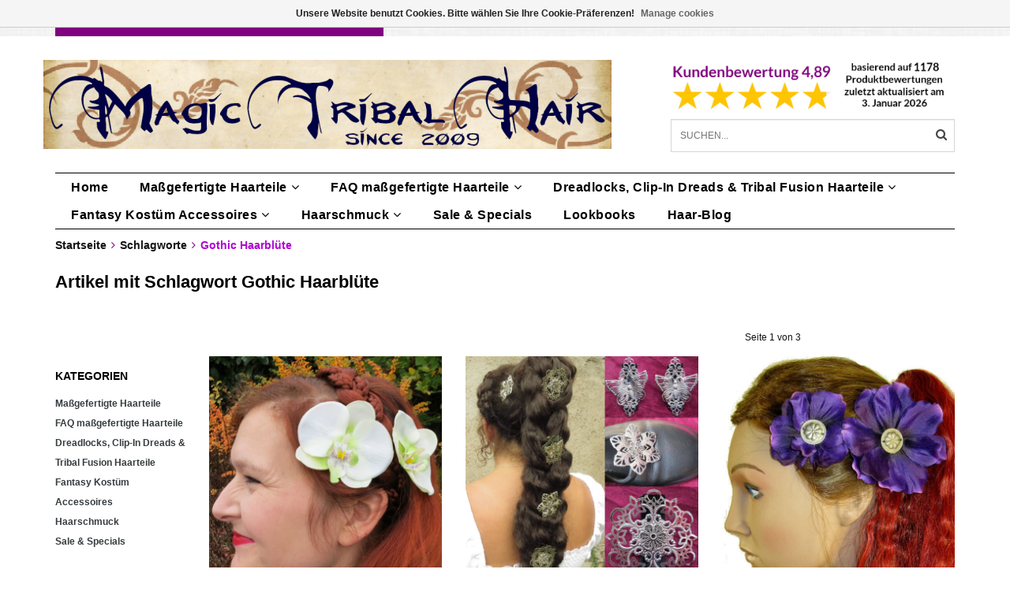

--- FILE ---
content_type: text/html;charset=utf-8
request_url: https://www.magic-tribal-hair.com/de/tags/gothic-haarbluete/
body_size: 11419
content:
<!DOCTYPE html>
<html lang="de">
  <head>
<!-- DO NOT MODIFY -->    <!--
    =======================================================================
    Delta Responsive Theme made by eFusion Group B.V. | v1.1
    For this theme, our other themes or a custom theme visit www.efusion.eu
    =======================================================================
    -->
    <meta charset="utf-8"/>
<!-- [START] 'blocks/head.rain' -->
<!--

  (c) 2008-2026 Lightspeed Netherlands B.V.
  http://www.lightspeedhq.com
  Generated: 01-02-2026 @ 02:08:41

-->
<link rel="canonical" href="https://www.magic-tribal-hair.com/de/tags/gothic-haarbluete/"/>
<link rel="next" href="https://www.magic-tribal-hair.com/de/tags/gothic-haarbluete/page2.html"/>
<link rel="alternate" href="https://www.magic-tribal-hair.com/de/index.rss" type="application/rss+xml" title="Neue Produkte"/>
<link href="https://cdn.webshopapp.com/assets/cookielaw.css?2025-02-20" rel="stylesheet" type="text/css"/>
<meta name="robots" content="noodp,noydir"/>
<meta property="og:url" content="https://www.magic-tribal-hair.com/de/tags/gothic-haarbluete/?source=facebook"/>
<meta property="og:site_name" content="Magic Tribal Hair - Melanie Penners - Schlegelstr. 30 - 50935 Köln, DE - USt. IDs DE288887298 &amp; GB410444738"/>
<meta property="og:title" content="Gothic Haarblüte"/>
<meta property="og:description" content="Maßgefertigte Haarverlängerungen, Handanfertigung in Deiner Haarfarbe! Entdecke außerdem edlen Haarschmuck aus Pfauenfedern, Fantasy Kostüm &amp; Tribal Fusion"/>
<!--[if lt IE 9]>
<script src="https://cdn.webshopapp.com/assets/html5shiv.js?2025-02-20"></script>
<![endif]-->
<!-- [END] 'blocks/head.rain' -->
    <title>Gothic Haarblüte - Magic Tribal Hair - Melanie Penners - Schlegelstr. 30 - 50935 Köln, DE - USt. IDs DE288887298 &amp; GB410444738</title>
    <meta name="description" content="Maßgefertigte Haarverlängerungen, Handanfertigung in Deiner Haarfarbe! Entdecke außerdem edlen Haarschmuck aus Pfauenfedern, Fantasy Kostüm &amp; Tribal Fusion">
    <meta name="keywords" content="Gothic, Haarblüte, Haarteil,Haarverlängerung,Zopf,Extension,Perücke,Tribal Fusion,Bauchtanz,Hochzeit,Braut,Haarschmuck,Pfauenfeder,Haarblüte,Larp,Cosplay,Kostüm,Elfe,Mittelalter,Gothic,Steampunk,Fantasy,Kostüm Accessoires,Fascinator,Feder Exten">
    <meta http-equiv="X-UA-Compatible" content="IE=edge,chrome=1">
    <meta name="viewport" content="width=device-width, initial-scale=1.0, maximum-scale=1.0" />
    <meta name="apple-mobile-web-app-capable" content="yes">
    <meta name="apple-mobile-web-app-status-bar-style" content="black">
    <meta name="p:domain_verify" content="f459854e85c43a842db638e24b39b0f6"/>
    
    <link rel="alternate" hreflang="de" href="https://www.magic-tribal-hair.com/de/" />
    <link rel="alternate" hreflang="x-default" href="https://www.magic-tribal-hair.com/en/" />
    <link rel="alternate" hreflang="en-US" href="https://www.magictribalhair.com/" />
    <style>
    @font-face {
  font-family: 'Lato';
  font-style: normal;
  font-weight: 300;
  src: local(''),
			url('https://cdn.webshopapp.com/shops/41407/themes/72660/assets/lato-v23-latin-ext_latin-300.woff2?20260104111132') formant ('woff2'),
			url('https://cdn.webshopapp.com/shops/41407/themes/72660/assets/lato-v23-latin-ext_latin-300.woff?20260104111132') formant ('woff');
}
@font-face {
  font-family: 'Lato';
  font-style: normal;
  font-weight: 400;
  src: local(''),
			url('https://cdn.webshopapp.com/shops/41407/themes/72660/assets/lato-v23-latin-ext_latin-regular.woff2?20260104111132') formant ('woff2'),
			url('https://cdn.webshopapp.com/shops/41407/themes/72660/assets/lato-v23-latin-ext_latin-regular.woff?20260104111132') formant ('woff');
}
@font-face {
  font-family: 'Lato';
  font-style: normal;
  font-weight: 700;
  src: local(''),
			url('https://cdn.webshopapp.com/shops/41407/themes/72660/assets/lato-v23-latin-ext_latin-700.woff2?20260104111132') formant ('woff2'),
			url('https://cdn.webshopapp.com/shops/41407/themes/72660/assets/lato-v23-latin-ext_latin-700.woff?20260104111132') formant ('woff');
}  </style>  <link href="//maxcdn.bootstrapcdn.com/font-awesome/4.2.0/css/font-awesome.min.css" rel="stylesheet">
    <link rel="shortcut icon" href="https://cdn.webshopapp.com/shops/41407/themes/72660/v/1913604/assets/favicon.ico?20231003133634" type="image/x-icon">
    <style>
    @font-face {
  font-family: 'Lato';
  font-style: normal;
  font-weight: 300;
  src: local(''),
			url('https://cdn.webshopapp.com/shops/41407/themes/72660/assets/lato-v23-latin-ext_latin-300.woff2?20260104111132') formant ('woff2'),
			url('https://cdn.webshopapp.com/shops/41407/themes/72660/assets/lato-v23-latin-ext_latin-300.woff?20260104111132') formant ('woff');
}
@font-face {
  font-family: 'Lato';
  font-style: normal;
  font-weight: 400;
  src: local(''),
			url('https://cdn.webshopapp.com/shops/41407/themes/72660/assets/lato-v23-latin-ext_latin-regular.woff2?20260104111132') formant ('woff2'),
			url('https://cdn.webshopapp.com/shops/41407/themes/72660/assets/lato-v23-latin-ext_latin-regular.woff?20260104111132') formant ('woff');
}
@font-face {
  font-family: 'Lato';
  font-style: normal;
  font-weight: 700;
  src: local(''),
			url('https://cdn.webshopapp.com/shops/41407/themes/72660/assets/lato-v23-latin-ext_latin-700.woff2?20260104111132') formant ('woff2'),
			url('https://cdn.webshopapp.com/shops/41407/themes/72660/assets/lato-v23-latin-ext_latin-700.woff?20260104111132') formant ('woff');
}  </style>        <link rel="shortcut icon" href="https://cdn.webshopapp.com/shops/41407/themes/72660/v/1913604/assets/favicon.ico?20231003133634" type="image/x-icon"> 
    
    <link rel="stylesheet" href="https://cdn.webshopapp.com/shops/41407/themes/72660/assets/bootstrap.css?20260104111132">
    <link rel="stylesheet" href="https://cdn.webshopapp.com/shops/41407/themes/72660/assets/style.css?20260104111132">  
    <link rel="stylesheet" href="https://cdn.webshopapp.com/shops/41407/themes/72660/assets/style2.css?20260104111132">  
    
    <link rel="stylesheet" href="https://cdn.webshopapp.com/shops/41407/themes/72660/assets/productpagina.css?20260104111132">
    <link rel="stylesheet" href="https://cdn.webshopapp.com/shops/41407/themes/72660/assets/custom.css?20260104111132">  
    <link rel="stylesheet" href="https://cdn.webshopapp.com/shops/41407/themes/72660/assets/lightgallery.css?20260104111132">     
    <link rel="stylesheet" href="https://cdn.webshopapp.com/shops/41407/themes/72660/assets/settings.css?20260104111132">  
     
    <script src="https://cdn.webshopapp.com/assets/jquery-1-9-1.js?2025-02-20"></script>
    <script src="https://cdn.webshopapp.com/assets/jquery-ui-1-10-1.js?2025-02-20"></script>
    <script src="https://cdn.webshopapp.com/assets/jquery-migrate-1-1-1.js?2025-02-20"></script>
    <script src="https://cdn.webshopapp.com/shops/41407/themes/72660/assets/bootstrap.js?20260104111132"></script>  
    
    <script src="https://cdn.webshopapp.com/shops/41407/themes/72660/assets/global.js?20260104111132"></script>
    <script src="https://cdn.webshopapp.com/shops/41407/themes/72660/assets/jcarousel.js?20260104111132"></script>
    <script src="https://cdn.webshopapp.com/assets/gui.js?2025-02-20"></script>
    <script src="https://cdn.webshopapp.com/shops/41407/themes/72660/assets/ekko-lightbox.js?20260104111132"></script>
    <script src="https://cdn.webshopapp.com/shops/41407/themes/72660/assets/select2optionpicker.js?20260104111132"></script>
    <script src="https://cdn.webshopapp.com/shops/41407/themes/72660/assets/lightgallery-min.js?20260104111132"></script>  
    <script src="https://cdn.webshopapp.com/shops/41407/themes/72660/assets/jquery-flexslider-min.js?20260104111132"></script>
    <script src="https://cdn.webshopapp.com/shops/41407/themes/72660/assets/jquery-scrolltofixed-min.js?20260104111132"></script>
    <script src="https://cdn.webshopapp.com/shops/41407/themes/72660/assets/owl-carousel.js?20260104111132"></script>
    <link rel="stylesheet" href="https://cdn.webshopapp.com/shops/41407/themes/72660/assets/owl-carousel.css?20260104111132">
    <script>
      $(document).ready(function() {      
        
        $("#owl-example, #owl-example2").owlCarousel({
          items : 7,
          scrollPerPage : true,
          itemsMobile: [600,2],
          autoPlay : true,
          stopOnHover : false,
          navigation : false,
          navigationText: [
            '<i class="fa fa-caret-left"></i>',
            '<i class="fa fa-caret-right"></i>'
          ],
          
          //Basic Speeds
          slideSpeed : 1000,
          paginationSpeed : 1500,
          rewindSpeed : 1000,
          responsive: true
        });
        
        
    
        
      });         
    </script>
    <script>      
      function doMath() {
                   var sum = 0;
          document.write(sum);
         }
    </script>
    
       
    
    
  </head>
  <body class="lang-de">
    
    <header>
  
  <!-- TOP -->
  <div class="top">
    <div class="container-fluid uspholder">
      
      <!-- USP -->
            <div class="usptopbar">
      	        <p class="usp"><a href="https://www.magic-tribal-hair.com/de/faq-massgefertigte-haarteile/">Handgefertigte Haarteile, Deine Farbe</a></p>
              </div>
            <!-- /USP -->

      <!-- TOPLINKS -->
      <ul class="hidden-xs toplinks">
                <li><a href="https://www.magic-tribal-hair.com/de/account/" class="button-open" data-slide="slidetoggle" title="login">anmelden</a></li>
              </ul>
      <!-- /TOPLINKS -->
      
      <!-- MINICART BUTTON XS -->
      <div class="hidden-xs minicart-button" id="cart">
        <a class="button-open" href="https://www.magic-tribal-hair.com/de/cart/" title="login"><span class="quanti"><i class="fa fa-shopping-cart"></i>          <script>doMath();</script> Artikel</span>
          <span>€0,00</span>              
        </a>
        
                
                
        
      </div>
      <!-- /MINICART BUTTON XS -->
      
      
      
      <!-- LANGUAGE DROPDOWN -->
      <div class="hidden-xs dropdowns">  
                <div class="tui-dropdown language">
          <span class="language-first language-de">de </span>
          <ul>
            <li class="language-title"></li>
                        <li class="language language-de">
              <a href="https://www.magic-tribal-hair.com/de/" class="active" lang="de" title="Deutsch">Deutsch <span class="flag"></span></a>
            </li>
                        <li class="language language-en">
              <a href="https://www.magic-tribal-hair.com/en/"  id="last" lang="en" title="English">English <span class="flag"></span></a>
            </li>
                      </ul>
        </div>
                        <div class="tui-dropdown currency">
          <span>EUR €
          </span>
          <ul>
                        <li class="tui-currency">
              <a href="https://www.magic-tribal-hair.com/de/session/currency/eur/" rel="nofollow" title="eur"  class="active">EUR €</a>
            </li>
                        <li class="tui-currency">
              <a href="https://www.magic-tribal-hair.com/de/session/currency/gbp/" rel="nofollow" title="gbp" >GBP £</a>
            </li>
                        <li class="tui-currency">
              <a href="https://www.magic-tribal-hair.com/de/session/currency/usd/" rel="nofollow" title="usd" >USD $</a>
            </li>
                        <li class="tui-currency">
              <a href="https://www.magic-tribal-hair.com/de/session/currency/aud/" rel="nofollow" title="aud" >AUD $</a>
            </li>
                        <li class="tui-currency">
              <a href="https://www.magic-tribal-hair.com/de/session/currency/cad/" rel="nofollow" title="cad" >CAD C$</a>
            </li>
                        <li class="tui-currency">
              <a href="https://www.magic-tribal-hair.com/de/session/currency/chf/" rel="nofollow" title="chf" >CHF CHF</a>
            </li>
                        <li class="tui-currency">
              <a href="https://www.magic-tribal-hair.com/de/session/currency/jpy/" rel="nofollow" title="jpy" >JPY ¥</a>
            </li>
                        <li class="tui-currency">
              <a href="https://www.magic-tribal-hair.com/de/session/currency/krw/" rel="nofollow" title="krw" >KRW ₩</a>
            </li>
                        <li class="tui-currency">
              <a href="https://www.magic-tribal-hair.com/de/session/currency/nzd/" rel="nofollow" title="nzd" >NZD $</a>
            </li>
                        <li class="tui-currency">
              <a href="https://www.magic-tribal-hair.com/de/session/currency/sek/" rel="nofollow" title="sek" >SEK kr</a>
            </li>
                          
          </ul>
        </div>
              </div>
      <!-- /LANGUAGE DROPDOWN -->
      
      
    </div>
  </div>
  <!-- /TOP -->
  
  <!-- HEADER MAIN -->
  <div class="header-main-bar">
    <div class="container-fluid">
      <div class="row">
      <!-- LOGO -->
      
      <div class="logo hidden-xs col-md-8 nopadding">
        <a class="navbar-logo" href="https://www.magic-tribal-hair.com/de/"><img class="img-responsive" src="https://cdn.webshopapp.com/shops/41407/themes/72660/v/1867602/assets/logo.png?20230608171235" alt="Logo"></a>
      </div>
      <!-- /LOGO -->
    
      <div class="hidden-xs col-md-4">
      
        <!-- KEURMERK -->
      <div class="row">
			<div class="col-md-12 nopadding" id="keurmerk">
                <div class="keurmerk-inner">
                    <a href="https://www.magic-tribal-hair.com/de/service/customer-gallery-reviews-with-pictures" target="_blank">          <img class="img-responsive" src="https://cdn.webshopapp.com/shops/41407/themes/72660/v/2772757/assets/keurmerk_de.png?20260104111131" alt="Logo">
          </a>                  </div>
              </div>
      </div>
      <!-- /KEURMERK -->      
      
      <!-- ZOEKFUNCTIE -->  
      <div class="row">
        <div class="col-md-12 nopadding search-form">
        <div class="search tui clearfix">
          
          <form action="https://www.magic-tribal-hair.com/de/search/" class="searched" method="get">
            <input type="text" class="sticky-search-field" name="q" autocomplete="off" value="" placeholder="Suchen...">
            <a class="btn search" onclick="$('.searched').submit(); return false;" href="#"><i class="fa fa-search"></i></a>
          </form>
          
          <div class="col-xs-12">
            <div class="autocomplete">
              <div class="products products-livesearch"></div>
              <div class="more"><a href="#">Alle Ergebnisse anzeigen <span>(0)</span></a></div>
              <div class="notfound">Keine Produkte gefunden...</div>
            </div>
          </div>
        </div>
        </div>        
      </div>
      <!-- /ZOEKFUNCTIE --> 
      </div>
      

      
      

      
      
    </div> 
    </div>  
    
    <!-- NAVBAR -->
    <nav class="navbar navbar navbar-inverse sticky" role="navigation">
      <div class="container-fluid nopadding">
        
        <div class="navbar-header nomargin">
          
          
          <button type="button" class="navbar-toggle navbar-toggle-menu" data-toggle="collapse" data-target=".navbar-ex1-collapse">
            <span class="menu">MENU</span>
            
          </button> 
          
          <!-- MINI LOGO-->
          <div class="mini-logo hidden-sm hidden-md hidden-lg">
            <a class="navbar-logo" href="https://www.magic-tribal-hair.com/de/"><img class="img-responsive" src="https://cdn.webshopapp.com/shops/41407/themes/72660/v/1867602/assets/logo.png?20230608171235" alt="Logo"></a>
          </div>
          <!-- /MINI LOGO -->
          
          <a href="https://www.magic-tribal-hair.com/de/cart/" class="navbar-home"><i class="fa fa-shopping-cart"></i></a>
          
        </div>
        
        <div class="collapse navbar-collapse navbar-ex1-collapse">
          <ul class="nav navbar-nav">
            
            
            <li class="item first"> 
              <a href="https://www.magic-tribal-hair.com/de/">Home</a>
            </li>
            
                        
                        <li class="item dropdown"> 
                            <a class="hidden-xs" href="https://www.magic-tribal-hair.com/de/massgefertigte-haarteile/" class="dropdown-toggle" data-toggle="dropdown">Maßgefertigte Haarteile<i class="fa fa-angle-down hidden-xs"></i></a>
              
              <a class="visible-xs" href="https://www.magic-tribal-hair.com/de/massgefertigte-haarteile/" class="dropdown-toggle" data-toggle="dropdown">Maßgefertigte Haarteile<i class="fa fa-angle-down hidden-xs"></i></a>
              
              <ul class="subnav dropdown-menu">
                
                              
                <li class="categories col-xs-12 col-sm-4 col-md-3">
                  <span class="subitemtitle">Kategorien</span>
                  
                          
                  <a href="https://www.magic-tribal-hair.com/de/massgefertigte-haarteile/flechthaarbaender/" data-toggle="dropdown">Flechthaarbänder</a>
                  
                                    
                          
                  <a href="https://www.magic-tribal-hair.com/de/massgefertigte-haarteile/chignons-messy-dutte-flecht-hochsteckfrisuren/" data-toggle="dropdown">Chignons, Messy Dutte, Flecht- &amp; Hochsteckfrisuren</a>
                  
                                    
                          
                  <a href="https://www.magic-tribal-hair.com/de/massgefertigte-haarteile/zoepfe-50-cm-lang/" data-toggle="dropdown">Zöpfe 50 cm lang</a>
                  
                                    
                          
                  <a href="https://www.magic-tribal-hair.com/de/massgefertigte-haarteile/zoepfe-90-cm-lang/" data-toggle="dropdown">Zöpfe 90 cm lang</a>
                  
                                    
                          
                  <a href="https://www.magic-tribal-hair.com/de/massgefertigte-haarteile/clip-in-haarteile-zoepfe/" data-toggle="dropdown">Clip-in Haarteile &amp; Zöpfe</a>
                  
                                    
                          
                  <a href="https://www.magic-tribal-hair.com/de/massgefertigte-haarteile/pfau-fantasy-clip-haarteile/" data-toggle="dropdown">Pfau &amp; Fantasy Clip Haarteile</a>
                  
                                    
                          
                  <a href="https://www.magic-tribal-hair.com/de/massgefertigte-haarteile/haarteile-offenes-haar-55-cm-lang/" data-toggle="dropdown">Haarteile, offenes Haar - 55 cm lang</a>
                  
                                    
                          
                  <a href="https://www.magic-tribal-hair.com/de/massgefertigte-haarteile/haarteile-60-100-cm/" data-toggle="dropdown">Haarteile 60-100 cm</a>
                  
                                    
                          
                  <a href="https://www.magic-tribal-hair.com/de/massgefertigte-haarteile/fantasy-magierin-haarteile/" data-toggle="dropdown">Fantasy Magierin Haarteile</a>
                  
                                    
                          
                  <a href="https://www.magic-tribal-hair.com/de/massgefertigte-haarteile/sissi-barocklocken/" data-toggle="dropdown">Sissi &amp; Barocklocken</a>
                  
                                    
                                    
                </li>
                
                                
                <!-- PRICEFILTERS -->     
                                <!-- /PRICEFILTERS -->
                
                                
                                
              </ul>
            </li>
            
                        
                        
                        <li class="item dropdown"> 
                            <a class="hidden-xs" href="https://www.magic-tribal-hair.com/de/faq-massgefertigte-haarteile/" class="dropdown-toggle" data-toggle="dropdown">FAQ maßgefertigte Haarteile<i class="fa fa-angle-down hidden-xs"></i></a>
              
              <a class="visible-xs" href="https://www.magic-tribal-hair.com/de/faq-massgefertigte-haarteile/" class="dropdown-toggle" data-toggle="dropdown">FAQ maßgefertigte Haarteile<i class="fa fa-angle-down hidden-xs"></i></a>
              
              <ul class="subnav dropdown-menu">
                
                              
                <li class="categories col-xs-12 col-sm-4 col-md-3">
                  <span class="subitemtitle">Kategorien</span>
                  
                          
                  <a href="https://www.magic-tribal-hair.com/de/faq-massgefertigte-haarteile/gratis-hilfe-bei-der-farbwahl/" data-toggle="dropdown">Gratis Hilfe bei der Farbwahl</a>
                  
                                    
                          
                  <a href="https://www.magic-tribal-hair.com/de/faq-massgefertigte-haarteile/haarfarbe-selbst-feststellen/" data-toggle="dropdown">Haarfarbe selbst feststellen</a>
                  
                                    
                                    
                </li>
                
                                
                <!-- PRICEFILTERS -->     
                                <!-- /PRICEFILTERS -->
                
                                
                                
              </ul>
            </li>
            
                        
                        
                        <li class="item dropdown"> 
                            <a class="hidden-xs" href="https://www.magic-tribal-hair.com/de/dreadlocks-clip-in-dreads-tribal-fusion-haarteile/" class="dropdown-toggle" data-toggle="dropdown">Dreadlocks, Clip-In Dreads &amp; Tribal Fusion Haarteile<i class="fa fa-angle-down hidden-xs"></i></a>
              
              <a class="visible-xs" href="https://www.magic-tribal-hair.com/de/dreadlocks-clip-in-dreads-tribal-fusion-haarteile/" class="dropdown-toggle" data-toggle="dropdown">Dreadlocks, Clip-In Dreads &amp; Tribal Fusion Haarteile<i class="fa fa-angle-down hidden-xs"></i></a>
              
              <ul class="subnav dropdown-menu">
                
                              
                <li class="categories col-xs-12 col-sm-4 col-md-3">
                  <span class="subitemtitle">Kategorien</span>
                  
                          
                  <a href="https://www.magic-tribal-hair.com/de/dreadlocks-clip-in-dreads-tribal-fusion-haarteile/clip-in-dreads-dreadlocks-straehnen/" data-toggle="dropdown">Clip-In Dreads/ Dreadlocks Strähnen</a>
                  
                                    
                          
                  <a href="https://www.magic-tribal-hair.com/de/dreadlocks-clip-in-dreads-tribal-fusion-haarteile/dreadlocks-haarteile-dutte-zoepfe/" data-toggle="dropdown">Dreadlocks Haarteile, Dutte &amp; Zöpfe</a>
                  
                                    
                          
                  <a href="https://www.magic-tribal-hair.com/de/dreadlocks-clip-in-dreads-tribal-fusion-haarteile/tribal-fusion-baenderhaarteile/" data-toggle="dropdown">Tribal Fusion Bänderhaarteile</a>
                  
                                    
                                    
                </li>
                
                                
                <!-- PRICEFILTERS -->     
                                <!-- /PRICEFILTERS -->
                
                                
                                
              </ul>
            </li>
            
                        
                        
                        <li class="item dropdown"> 
                            <a class="hidden-xs" href="https://www.magic-tribal-hair.com/de/fantasy-kostuem-accessoires/" class="dropdown-toggle" data-toggle="dropdown">Fantasy Kostüm Accessoires<i class="fa fa-angle-down hidden-xs"></i></a>
              
              <a class="visible-xs" href="https://www.magic-tribal-hair.com/de/fantasy-kostuem-accessoires/" class="dropdown-toggle" data-toggle="dropdown">Fantasy Kostüm Accessoires<i class="fa fa-angle-down hidden-xs"></i></a>
              
              <ul class="subnav dropdown-menu">
                
                              
                <li class="categories col-xs-12 col-sm-4 col-md-3">
                  <span class="subitemtitle">Kategorien</span>
                  
                          
                  <a href="https://www.magic-tribal-hair.com/de/fantasy-kostuem-accessoires/guertel-haarclips/" data-toggle="dropdown">Gürtel- &amp; Haarclips</a>
                  
                                    
                          
                  <a href="https://www.magic-tribal-hair.com/de/fantasy-kostuem-accessoires/hueft-haartuecher/" data-toggle="dropdown">Hüft- &amp; Haartücher</a>
                  
                                    
                                    
                </li>
                
                                
                <!-- PRICEFILTERS -->     
                                <!-- /PRICEFILTERS -->
                
                                
                                
              </ul>
            </li>
            
                        
                        
                        <li class="item dropdown"> 
                            <a class="hidden-xs" href="https://www.magic-tribal-hair.com/de/haarschmuck/" class="dropdown-toggle" data-toggle="dropdown">Haarschmuck<i class="fa fa-angle-down hidden-xs"></i></a>
              
              <a class="visible-xs" href="https://www.magic-tribal-hair.com/de/haarschmuck/" class="dropdown-toggle" data-toggle="dropdown">Haarschmuck<i class="fa fa-angle-down hidden-xs"></i></a>
              
              <ul class="subnav dropdown-menu">
                
                              
                <li class="categories col-xs-12 col-sm-4 col-md-3">
                  <span class="subitemtitle">Kategorien</span>
                  
                          
                  <a href="https://www.magic-tribal-hair.com/de/haarschmuck/pfauenfeder-haarclips/" data-toggle="dropdown">Pfauenfeder-Haarclips</a>
                  
                                    
                          
                  <a href="https://www.magic-tribal-hair.com/de/haarschmuck/haarblueten/" data-toggle="dropdown">Haarblüten</a>
                  
                                    
                          
                  <a href="https://www.magic-tribal-hair.com/de/haarschmuck/steampunk-gothic-haar-schmuck/" data-toggle="dropdown">Steampunk &amp; Gothic (Haar-) Schmuck</a>
                  
                                    
                          
                  <a href="https://www.magic-tribal-hair.com/de/haarschmuck/straussenfeder-haarclips/" data-toggle="dropdown">Straußenfeder Haarclips</a>
                  
                                    
                          
                  <a href="https://www.magic-tribal-hair.com/de/haarschmuck/kauri-haarbluemchen/" data-toggle="dropdown">Kauri Haarblümchen</a>
                  
                                    
                                    
                </li>
                
                                
                <!-- PRICEFILTERS -->     
                                <!-- /PRICEFILTERS -->
                
                                
                                
              </ul>
            </li>
            
                        
                        
                        <li class="item last">          
              <a class="itemLink " href="https://www.magic-tribal-hair.com/de/sale-specials/" title="Sale &amp; Specials">Sale &amp; Specials</a>
            </li>
                        
                        
                        
                        <li class="item blog"><a href="https://www.magic-tribal-hair.com/de/blogs/styling-lookbooks-natural-fantasy-hollywood/" class="itemlink title-color">Lookbooks</a>
              <ul class="subnav">
                                <li class="subitem"><a href="https://www.magic-tribal-hair.com/de/blogs/styling-lookbooks-natural-fantasy-hollywood/diva-frisuren/" class="subitemLink" title="Diva Frisuren">Diva Frisuren</a></li>
                                <li class="subitem"><a href="https://www.magic-tribal-hair.com/de/blogs/styling-lookbooks-natural-fantasy-hollywood/tribal-fusion-bauchtanz-kostuem-basics-i/" class="subitemLink" title="Tribal Fusion &amp; Bauchtanz Kostüm Basics I">Tribal Fusion &amp; Bauchtanz Kostüm Basics I</a></li>
                                <li class="subitem"><a href="https://www.magic-tribal-hair.com/de/blogs/styling-lookbooks-natural-fantasy-hollywood/dreadlock-styles-9-stylingtips-mit-dreads-haarteil/" class="subitemLink" title="Dreadlock Styles: 9 Stylingtipps mit Dreads-Haarteilen">Dreadlock Styles: 9 Stylingtipps mit Dreads-Haarteilen</a></li>
                                <li class="subitem"><a href="https://www.magic-tribal-hair.com/de/blogs/styling-lookbooks-natural-fantasy-hollywood/haarblumen-mal-anders/" class="subitemLink" title="Haarblumen mal anders - 5 Styling Hacks!">Haarblumen mal anders - 5 Styling Hacks!</a></li>
                                <li class="subitem"><a href="https://www.magic-tribal-hair.com/de/blogs/styling-lookbooks-natural-fantasy-hollywood/zuenftige-zoepfe-flechthaarbaender-dutte-und-zopfk/" class="subitemLink" title="Zünftige Zöpfe, Flechthaarbänder, Dutte und Zopfkronen zum Dirndl!">Zünftige Zöpfe, Flechthaarbänder, Dutte und Zopfkronen zum Dirndl!</a></li>
                              </ul>
            </li>
                        <li class="item blog"><a href="https://www.magic-tribal-hair.com/de/blogs/magic-tribal-hair-styling-and-costume-blog/" class="itemlink title-color">Haar-Blog</a>
              <ul class="subnav">
                                <li class="subitem"><a href="https://www.magic-tribal-hair.com/de/blogs/magic-tribal-hair-styling-and-costume-blog/maerchen-raten-mit-magic-tribal-hair-lese-bzw-rate/" class="subitemLink" title="Märchen raten mit Magic Tribal Hair (Lese- bzw. Ratezeit 3 Minuten)">Märchen raten mit Magic Tribal Hair (Lese- bzw. Ratezeit 3 Minuten)</a></li>
                                <li class="subitem"><a href="https://www.magic-tribal-hair.com/de/blogs/magic-tribal-hair-styling-and-costume-blog/hui-boee-die-sturmfrisur-haarteile-jetzt-sturmerpr/" class="subitemLink" title="Hui Böe - die Sturmfrisur: Haarteile gut wettererprobt! (Lesezeit 3 Minuten mit Ratespaß)">Hui Böe - die Sturmfrisur: Haarteile gut wettererprobt! (Lesezeit 3 Minuten mit Ratespaß)</a></li>
                                <li class="subitem"><a href="https://www.magic-tribal-hair.com/de/blogs/magic-tribal-hair-styling-and-costume-blog/neue-zeiten-neue-models/" class="subitemLink" title="Seltsame Zeiten - seltsame Models! (Lesezeit 5-10 Minuten)">Seltsame Zeiten - seltsame Models! (Lesezeit 5-10 Minuten)</a></li>
                                <li class="subitem"><a href="https://www.magic-tribal-hair.com/de/blogs/magic-tribal-hair-styling-and-costume-blog/dutte-raten-erkennst-du-das-haarteil-aus-dem-der-d/" class="subitemLink" title="Dutte raten! Erkennst Du das Haarteil, aus dem der Dutt ist? (Lesezeit: 3-5 Minuten)">Dutte raten! Erkennst Du das Haarteil, aus dem der Dutt ist? (Lesezeit: 3-5 Minuten)</a></li>
                                <li class="subitem"><a href="https://www.magic-tribal-hair.com/de/blogs/magic-tribal-hair-styling-and-costume-blog/bestell-deadlines-zum-wave-gotik-treffen-pfingsten/" class="subitemLink" title="Deadlines &amp; Specials zum Wave Gotik Treffen, Pfingsten 2019 (Lesezeit: 5 Minuten)">Deadlines &amp; Specials zum Wave Gotik Treffen, Pfingsten 2019 (Lesezeit: 5 Minuten)</a></li>
                              </ul>
            </li>
                        
                        
                        
            <li class="item language-mobile visible-xs">
              <div class="language">
                                                <a href="https://www.magic-tribal-hair.com/de/"><span class="language-first language-de active">de</span></a>
                                                                <a href="https://www.magic-tribal-hair.com/en/"><span class="language-first language-en">en</span></a>
                                              </div>
            </li>
            
            
            <li class="item currency-mobile visible-xs">
              <div class="language">
                                                <a href="session/currency/eur"><span class="currency-first currency-EUR active">EUR</span></a>
                                                                <a href="session/currency/gbp"><span class="currency-first currency-GBP">GBP</span></a>
                                                                <a href="session/currency/usd"><span class="currency-first currency-USD">USD</span></a>
                                                                <a href="session/currency/aud"><span class="currency-first currency-AUD">AUD</span></a>
                                                                <a href="session/currency/cad"><span class="currency-first currency-CAD">CAD</span></a>
                                                                <a href="session/currency/chf"><span class="currency-first currency-CHF">CHF</span></a>
                                                                <a href="session/currency/jpy"><span class="currency-first currency-JPY">JPY</span></a>
                                                                <a href="session/currency/krw"><span class="currency-first currency-KRW">KRW</span></a>
                                                                <a href="session/currency/nzd"><span class="currency-first currency-NZD">NZD</span></a>
                                                                <a href="session/currency/sek"><span class="currency-first currency-SEK">SEK</span></a>
                                              </div>
            </li>
                        
            <!--li class="item dropdowns-mobile visible-xs">
            <!-- LANGUAGE DROPDOWN 
            <div class="dropdowns">  
                        <div class="tui-dropdown language">
            <span class="language-first language-de">de </span>
            <ul>
            <li class="language-title"></li>
                        <li class="language language-de">
            <a href="https://www.magic-tribal-hair.com/de/" class="active" lang="de" title="Deutsch">Deutsch <span class="flag"></span></a>
          </li>
                        <li class="language language-en">
            <a href="https://www.magic-tribal-hair.com/en/"  id="last" lang="en" title="English">English <span class="flag"></span></a>
          </li>
                      </ul>
          </div>
                                    <div class="tui-dropdown currency">
            <span>EUR
          </span>
            <ul>
                        <li class="tui-currency">
            <a href="https://www.magic-tribal-hair.com/de/session/currency/eur/" rel="nofollow" title="eur"  class="active">€</a>
          </li>
                        <li class="tui-currency">
            <a href="https://www.magic-tribal-hair.com/de/session/currency/gbp/" rel="nofollow" title="gbp" >£</a>
          </li>
                        <li class="tui-currency">
            <a href="https://www.magic-tribal-hair.com/de/session/currency/usd/" rel="nofollow" title="usd" >$</a>
          </li>
                        <li class="tui-currency">
            <a href="https://www.magic-tribal-hair.com/de/session/currency/aud/" rel="nofollow" title="aud" >$</a>
          </li>
                        <li class="tui-currency">
            <a href="https://www.magic-tribal-hair.com/de/session/currency/cad/" rel="nofollow" title="cad" >C$</a>
          </li>
                        <li class="tui-currency">
            <a href="https://www.magic-tribal-hair.com/de/session/currency/chf/" rel="nofollow" title="chf" >CHF</a>
          </li>
                        <li class="tui-currency">
            <a href="https://www.magic-tribal-hair.com/de/session/currency/jpy/" rel="nofollow" title="jpy" >¥</a>
          </li>
                        <li class="tui-currency">
            <a href="https://www.magic-tribal-hair.com/de/session/currency/krw/" rel="nofollow" title="krw" >₩</a>
          </li>
                        <li class="tui-currency">
            <a href="https://www.magic-tribal-hair.com/de/session/currency/nzd/" rel="nofollow" title="nzd" >$</a>
          </li>
                        <li class="tui-currency">
            <a href="https://www.magic-tribal-hair.com/de/session/currency/sek/" rel="nofollow" title="sek" >kr</a>
          </li>
                          
          </ul>
          </div>
                      </div>
            <!-- /LANGUAGE DROPDOWN 
          </li-->
            
            
          </ul>
        </div>
        
      </div>
    </nav>
    <!-- /NAVBAR -->
    
  </div>
  <!-- /HEADER MAIN -->
  
   <!-- KEURMERK MOBILE-->
      <div class="col-xs-12 hidden-sm hidden-md hidden-lg" id="keurmerk">
                <div class="keurmerk-inner-mobile">
                    <a href="https://www.magic-tribal-hair.com/de/service/customer-gallery-reviews-with-pictures" target="_blank">          <img class="img-responsive" src="https://cdn.webshopapp.com/shops/41407/themes/72660/v/2772757/assets/keurmerk_de.png?20260104111131" alt="Logo">
          </a>                 
        </div>
              </div>
  <!-- /KEURMERK MOBILE-->      
  
  <!-- ZOEKFUNCTIE MOBILE -->  
  <div class="hidden-sm hidden-md hidden-lg nopadding search-form">
    <div class="search tui clearfix col-xs-12">
      
      <form action="https://www.magic-tribal-hair.com/de/search/" class="searched" method="get">
        <input type="text" class="sticky-search-field" name="q" autocomplete="off" value="" placeholder="Suchen...">
        <a class="btn search" onclick="$('.searched').submit(); return false;" href="#"><i class="fa fa-search"></i></a>
      </form>
      
    </div>         
  </div>
  <!-- /ZOEKFUNCTIE MOBILE --> 
  
  <!-- USP BAR -->
  <div class="hidden-xs hidden-sm usp">
    <div class="container-fluid">
      <ul>
                                
                                                                                
                                
                                
                                
                                
              </ul>
    </div>
  </div>          
  <!-- /USP BAR -->      
  
</header>    
    <main>                 
      
      <!-- BREADCRUMBS -->

<div class="breadcrumbs container-fluid hidden-xs">
  <a href="https://www.magic-tribal-hair.com/de/" title="Startseite">Startseite</a>
    <i class="fa fa-angle-right"></i> <a href="https://www.magic-tribal-hair.com/de/tags/"  title="Schlagworte">Schlagworte</a>
    <i class="fa fa-angle-right"></i> <a href="https://www.magic-tribal-hair.com/de/tags/gothic-haarbluete/" class="current" title="Gothic Haarblüte">Gothic Haarblüte</a>
  </div>
<!-- /BREADCRUMBS -->      
      <div class="foutmeldingen container-fluid">        
              </div>
      
      <div id="collection">
  
  <!-- COLLECTION HEADER -->
    <div class="container-fluid">
        <h1 class="col-lg-3 col-md-3 col-xs-12 nopadding">Artikel mit Schlagwort Gothic Haarblüte</h1>
      </div>
    <!-- /COLLECTION HEADER -->
  

  <!-- FILTERS -->
  <div id="filters" class="container-fluid">
    <div class="row">
      
      <div class="col-xs-12">
        <div class="row">
          

      <!-- GRID OR LIST MODE -->
          <div class="col-lg-8 col-md-8 col-sm-5 col-xs-4 views tp"></div>
          <!-- /GRID OR LIST MODE -->    
          
          <!-- PAGE NUMBERS -->
          <div class="col-lg-2 col-md-2 col-sm-2 tp hidden-xs text-right">
            <span class="pager">Seite 1 von 3</span>
          </div>
          <!-- /PAGE NUMBERS -->
          
        </div>
      </div>
      
    </div>
  </div>
  <!-- /FILTERS -->
  
<!-- COLLECTION MOBILE SHORT DESCRIPTION -->
    <!-- /COLLECTION MOBILE SHORT DESCRIPTION -->
  
  <!-- COLLECTION MAIN -->
  <div class="container-fluid">
    <div class="row">
      
      <!-- SIDEBAR -->
      <div class="col-lg-2 col-md-2 col-xs-12 sidebar">
        <!-- CATEGORIES -->
<div class="collection-menu sidebar-categories">
  
    <h2 class="hidden-md hidden-lg">Kategorien</h2>
  
  
  
  <!-- CATEGORIES MOBILE DROPDOWN -->
  <select onchange="location = this.options[this.selectedIndex].value;" class="hidden-md hidden-lg mobile-categories">
        <option value="https://www.magic-tribal-hair.com/de/massgefertigte-haarteile/">Maßgefertigte Haarteile</option>
            <option value="https://www.magic-tribal-hair.com/de/massgefertigte-haarteile/flechthaarbaender/">- Flechthaarbänder</option>
            <option value="https://www.magic-tribal-hair.com/de/massgefertigte-haarteile/chignons-messy-dutte-flecht-hochsteckfrisuren/">- Chignons, Messy Dutte, Flecht- &amp; Hochsteckfrisuren</option>
            <option value="https://www.magic-tribal-hair.com/de/massgefertigte-haarteile/zoepfe-50-cm-lang/">- Zöpfe 50 cm lang</option>
            <option value="https://www.magic-tribal-hair.com/de/massgefertigte-haarteile/zoepfe-90-cm-lang/">- Zöpfe 90 cm lang</option>
            <option value="https://www.magic-tribal-hair.com/de/massgefertigte-haarteile/clip-in-haarteile-zoepfe/">- Clip-in Haarteile &amp; Zöpfe</option>
            <option value="https://www.magic-tribal-hair.com/de/massgefertigte-haarteile/pfau-fantasy-clip-haarteile/">- Pfau &amp; Fantasy Clip Haarteile</option>
            <option value="https://www.magic-tribal-hair.com/de/massgefertigte-haarteile/haarteile-offenes-haar-55-cm-lang/">- Haarteile, offenes Haar - 55 cm lang</option>
            <option value="https://www.magic-tribal-hair.com/de/massgefertigte-haarteile/haarteile-60-100-cm/">- Haarteile 60-100 cm</option>
            <option value="https://www.magic-tribal-hair.com/de/massgefertigte-haarteile/fantasy-magierin-haarteile/">- Fantasy Magierin Haarteile</option>
            <option value="https://www.magic-tribal-hair.com/de/massgefertigte-haarteile/sissi-barocklocken/">- Sissi &amp; Barocklocken</option>
                    <option value="https://www.magic-tribal-hair.com/de/faq-massgefertigte-haarteile/">FAQ maßgefertigte Haarteile</option>
            <option value="https://www.magic-tribal-hair.com/de/faq-massgefertigte-haarteile/gratis-hilfe-bei-der-farbwahl/">- Gratis Hilfe bei der Farbwahl</option>
            <option value="https://www.magic-tribal-hair.com/de/faq-massgefertigte-haarteile/haarfarbe-selbst-feststellen/">- Haarfarbe selbst feststellen</option>
                    <option value="https://www.magic-tribal-hair.com/de/dreadlocks-clip-in-dreads-tribal-fusion-haarteile/">Dreadlocks, Clip-In Dreads &amp; Tribal Fusion Haarteile</option>
            <option value="https://www.magic-tribal-hair.com/de/dreadlocks-clip-in-dreads-tribal-fusion-haarteile/clip-in-dreads-dreadlocks-straehnen/">- Clip-In Dreads/ Dreadlocks Strähnen</option>
            <option value="https://www.magic-tribal-hair.com/de/dreadlocks-clip-in-dreads-tribal-fusion-haarteile/dreadlocks-haarteile-dutte-zoepfe/">- Dreadlocks Haarteile, Dutte &amp; Zöpfe</option>
            <option value="https://www.magic-tribal-hair.com/de/dreadlocks-clip-in-dreads-tribal-fusion-haarteile/tribal-fusion-baenderhaarteile/">- Tribal Fusion Bänderhaarteile</option>
                    <option value="https://www.magic-tribal-hair.com/de/fantasy-kostuem-accessoires/">Fantasy Kostüm Accessoires</option>
            <option value="https://www.magic-tribal-hair.com/de/fantasy-kostuem-accessoires/guertel-haarclips/">- Gürtel- &amp; Haarclips</option>
            <option value="https://www.magic-tribal-hair.com/de/fantasy-kostuem-accessoires/hueft-haartuecher/">- Hüft- &amp; Haartücher</option>
                    <option value="https://www.magic-tribal-hair.com/de/haarschmuck/">Haarschmuck</option>
            <option value="https://www.magic-tribal-hair.com/de/haarschmuck/pfauenfeder-haarclips/">- Pfauenfeder-Haarclips</option>
            <option value="https://www.magic-tribal-hair.com/de/haarschmuck/haarblueten/">- Haarblüten</option>
            <option value="https://www.magic-tribal-hair.com/de/haarschmuck/steampunk-gothic-haar-schmuck/">- Steampunk &amp; Gothic (Haar-) Schmuck</option>
            <option value="https://www.magic-tribal-hair.com/de/haarschmuck/straussenfeder-haarclips/">- Straußenfeder Haarclips</option>
            <option value="https://www.magic-tribal-hair.com/de/haarschmuck/kauri-haarbluemchen/">- Kauri Haarblümchen</option>
                    <option value="https://www.magic-tribal-hair.com/de/sale-specials/">Sale &amp; Specials</option>
          </select>
  <!-- /CATEGORIES MOBILE DROPDOWN -->
  
  
  <form action="https://www.magic-tribal-hair.com/de/tags/gothic-haarbluete/" method="get" id="filter_form">
    <input type="hidden" name="mode" value="grid" id="filter_form_mode">
    <input type="hidden" name="limit" value="24" id="filter_form_limit">
    <input type="hidden" name="sort" value="popular" id="filter_form_sort">
    <input type="hidden" name="max" value="45" id="filter_form_max">
    <input type="hidden" name="min" value="0" id="filter_form_min">
    
    <!-- BRANDS -->
        <!-- /BRANDS -->
    

    
    <!-- CUSTOM FILTERS -->
    <div class="collection-custom-filters">
          </div>
    <!-- /CUSTOM FILTERS -->
    
    <h2 class="hidden-xs hidden-sm">Kategorien</h2>
    <ul class="hidden-sm hidden-xs">
            <li >
        <a href="https://www.magic-tribal-hair.com/de/massgefertigte-haarteile/" title="Maßgefertigte Haarteile">Maßgefertigte Haarteile </a>
        <ul class="sub">
                  </ul>
      </li>
            <li >
        <a href="https://www.magic-tribal-hair.com/de/faq-massgefertigte-haarteile/" title="FAQ maßgefertigte Haarteile">FAQ maßgefertigte Haarteile </a>
        <ul class="sub">
                  </ul>
      </li>
            <li >
        <a href="https://www.magic-tribal-hair.com/de/dreadlocks-clip-in-dreads-tribal-fusion-haarteile/" title="Dreadlocks, Clip-In Dreads &amp; Tribal Fusion Haarteile">Dreadlocks, Clip-In Dreads &amp; Tribal Fusion Haarteile </a>
        <ul class="sub">
                  </ul>
      </li>
            <li >
        <a href="https://www.magic-tribal-hair.com/de/fantasy-kostuem-accessoires/" title="Fantasy Kostüm Accessoires">Fantasy Kostüm Accessoires </a>
        <ul class="sub">
                  </ul>
      </li>
            <li >
        <a href="https://www.magic-tribal-hair.com/de/haarschmuck/" title="Haarschmuck">Haarschmuck </a>
        <ul class="sub">
                  </ul>
      </li>
            <li class="last">
        <a href="https://www.magic-tribal-hair.com/de/sale-specials/" title="Sale &amp; Specials">Sale &amp; Specials </a>
        <ul class="sub">
                  </ul>
      </li>
          </ul>
    
    <!-- /CATEGORIES -->
    
    <!-- KEURMERKEN -->
    <div class="collection-keurmerken hidden-xs hidden-sm">
      <div class="keurmerken-slider flexslider">
        <ul class="keurmerken-slider-list clearfix">
                                
        </ul>
      </div>
    </div>
    <!-- /KEURMERKEN -->
    
        <!-- RECENT BEKEKEN -->
    <div class="hidden-xs hidden-sm recent">
      <h2>Zuletzt angesehen<a href="https://www.magic-tribal-hair.com/de/recent/clear/" class="clear" title="Löschen">Löschen</a></h2>
          </div>
    <!-- /RECENT BEKEKEN -->
        
  </form>
  
</div>      </div>
      <!-- /SIDEBAR -->
      
      <div class="col-lg-10 col-md-10 col-xs-12 ">
        <div class="row">
          
          <!-- PRODUCTS -->
          <div class="products">
                        
<!-- PRODUCT - GRID -->
<div class="product-block grid col-xs-12 col-md-4 visible-title">
  <div class="product-block-inner">
    
    <!-- IMAGE -->
    <div class="image noborder">
      <a href="https://www.magic-tribal-hair.com/de/creme-hellgrun-orchidee-haarblume-elfe-haarschmuck.html" title="Elfen-Orchideen 2 x">
        <img src="https://cdn.webshopapp.com/shops/41407/files/462108747/600x600x2/elfen-orchideen-2-x.jpg" alt="Elfen-Orchideen 2 x">
      </a>
    </div>
    <!-- /IMAGE -->
    
    <!-- SALE -->
        <!-- /SALE -->
    <!-- DESCRIPTION -->
    <div class="product-info">
      <h3><a href="https://www.magic-tribal-hair.com/de/creme-hellgrun-orchidee-haarblume-elfe-haarschmuck.html" title="Elfen-Orchideen 2 x">Elfen-Orchideen 2 x</a></h3>

      <div class="price">
                <span class="price-new">€12,00</span>
        <span class="asterisk">*</span>      </div>
      <!-- REVIEW SCORE -->   
                 <div class="review-scores">
                        </div> 
          
      <!-- REVIEW SCORE -->
    </div>
    <!-- /DESCRIPTION -->
    
  </div>
  
</div>


                        
<!-- PRODUCT - GRID -->
<div class="product-block grid col-xs-12 col-md-4 visible-title">
  <div class="product-block-inner">
    
    <!-- IMAGE -->
    <div class="image noborder">
      <a href="https://www.magic-tribal-hair.com/de/boho-haarblumen-filigran-silber-haarschmuck.html" title="Filigrane Haarblumen, silber, 1-6 Stk.">
        <img src="https://cdn.webshopapp.com/shops/41407/files/449093550/600x600x2/filigrane-haarblumen-silber-1-6-stk.jpg" alt="Filigrane Haarblumen, silber, 1-6 Stk.">
      </a>
    </div>
    <!-- /IMAGE -->
    
    <!-- SALE -->
        <!-- /SALE -->
    <!-- DESCRIPTION -->
    <div class="product-info">
      <h3><a href="https://www.magic-tribal-hair.com/de/boho-haarblumen-filigran-silber-haarschmuck.html" title="Filigrane Haarblumen, silber, 1-6 Stk.">Filigrane Haarblumen, silber, 1-6 Stk.</a></h3>

      <div class="price">
                <span class="price-new">€8,50</span>
        <span class="asterisk">*</span>      </div>
      <!-- REVIEW SCORE -->   
                 <div class="review-scores">
                           
  
 
<div class="stars">
	          <span class="glyphicon glyphicon-star"></span>
          <span class="glyphicon glyphicon-star"></span>
          <span class="glyphicon glyphicon-star"></span>
          <span class="glyphicon glyphicon-star"></span>
          <span class="glyphicon glyphicon-star"></span>
        </div>                        </div> 
          
      <!-- REVIEW SCORE -->
    </div>
    <!-- /DESCRIPTION -->
    
  </div>
  
</div>

<div class="clearfix visible-xs visible-sm hidden-md hidden-lg"></div>
<!-- /PRODUCT - GRID -->


                        
<!-- PRODUCT - GRID -->
<div class="product-block grid col-xs-12 col-md-4 visible-title">
  <div class="product-block-inner">
    
    <!-- IMAGE -->
    <div class="image noborder">
      <a href="https://www.magic-tribal-hair.com/de/lila-button-magnolie-2-x.html" title="Lila Button Magnolie 2 x">
        <img src="https://cdn.webshopapp.com/shops/41407/files/462104456/600x600x2/lila-button-magnolie-2-x.jpg" alt="Lila Button Magnolie 2 x">
      </a>
    </div>
    <!-- /IMAGE -->
    
    <!-- SALE -->
        <!-- /SALE -->
    <!-- DESCRIPTION -->
    <div class="product-info">
      <h3><a href="https://www.magic-tribal-hair.com/de/lila-button-magnolie-2-x.html" title="Lila Button Magnolie 2 x">Lila Button Magnolie 2 x</a></h3>

      <div class="price">
                <span class="price-new">€15,00</span>
        <span class="asterisk">*</span>      </div>
      <!-- REVIEW SCORE -->   
                 <div class="review-scores">
                           
  
 
<div class="stars">
	          <span class="glyphicon glyphicon-star"></span>
          <span class="glyphicon glyphicon-star"></span>
          <span class="glyphicon glyphicon-star"></span>
          <span class="glyphicon glyphicon-star"></span>
          <span class="glyphicon glyphicon-star"></span>
        </div>                        </div> 
          
      <!-- REVIEW SCORE -->
    </div>
    <!-- /DESCRIPTION -->
    
  </div>
  
</div>

<div class="clearfix hidden-xs hidden-sm hidden-md visible-lg"></div>

                        
<!-- PRODUCT - GRID -->
<div class="product-block grid col-xs-12 col-md-4 visible-title">
  <div class="product-block-inner">
    
    <!-- IMAGE -->
    <div class="image noborder">
      <a href="https://www.magic-tribal-hair.com/de/kauri-haarschmuck-silber-haarblume-tribal-fusion.html" title="Kauri Haarschmuck, silber">
        <img src="https://cdn.webshopapp.com/shops/41407/files/228969866/600x600x2/kauri-haarschmuck-silber.jpg" alt="Kauri Haarschmuck, silber">
      </a>
    </div>
    <!-- /IMAGE -->
    
    <!-- SALE -->
        <!-- /SALE -->
    <!-- DESCRIPTION -->
    <div class="product-info">
      <h3><a href="https://www.magic-tribal-hair.com/de/kauri-haarschmuck-silber-haarblume-tribal-fusion.html" title="Kauri Haarschmuck, silber">Kauri Haarschmuck, silber</a></h3>

      <div class="price">
                <span class="price-new">€12,00</span>
        <span class="asterisk">*</span>      </div>
      <!-- REVIEW SCORE -->   
                 <div class="review-scores">
                           
  
 
<div class="stars">
	          <span class="glyphicon glyphicon-star"></span>
          <span class="glyphicon glyphicon-star"></span>
          <span class="glyphicon glyphicon-star"></span>
          <span class="glyphicon glyphicon-star"></span>
          <span class="glyphicon glyphicon-star"></span>
        </div>                        </div> 
          
      <!-- REVIEW SCORE -->
    </div>
    <!-- /DESCRIPTION -->
    
  </div>
  
</div>

<div class="clearfix visible-xs visible-sm hidden-md hidden-lg"></div>
<!-- /PRODUCT - GRID -->


                        
<!-- PRODUCT - GRID -->
<div class="product-block grid col-xs-12 col-md-4 visible-title">
  <div class="product-block-inner">
    
    <!-- IMAGE -->
    <div class="image noborder">
      <a href="https://www.magic-tribal-hair.com/de/rose-schwarz-2-x.html" title="Rose schwarz 2 x">
        <img src="https://cdn.webshopapp.com/shops/41407/files/460444149/600x600x2/rose-schwarz-2-x.jpg" alt="Rose schwarz 2 x">
      </a>
    </div>
    <!-- /IMAGE -->
    
    <!-- SALE -->
        <!-- /SALE -->
    <!-- DESCRIPTION -->
    <div class="product-info">
      <h3><a href="https://www.magic-tribal-hair.com/de/rose-schwarz-2-x.html" title="Rose schwarz 2 x">Rose schwarz 2 x</a></h3>

      <div class="price">
                <span class="price-new">€16,00</span>
        <span class="asterisk">*</span>      </div>
      <!-- REVIEW SCORE -->   
                 <div class="review-scores">
                           
  
 
<div class="stars">
	          <span class="glyphicon glyphicon-star"></span>
          <span class="glyphicon glyphicon-star"></span>
          <span class="glyphicon glyphicon-star"></span>
          <span class="glyphicon glyphicon-star"></span>
          <span class="glyphicon glyphicon-star"></span>
        </div>                        </div> 
          
      <!-- REVIEW SCORE -->
    </div>
    <!-- /DESCRIPTION -->
    
  </div>
  
</div>


                        
<!-- PRODUCT - GRID -->
<div class="product-block grid col-xs-12 col-md-4 visible-title">
  <div class="product-block-inner">
    
    <!-- IMAGE -->
    <div class="image noborder">
      <a href="https://www.magic-tribal-hair.com/de/lilie-boho-haarblume-weiss-tribal-fusion-bauchtanz.html" title="Lilien weiß-elfenbein 2 x">
        <img src="https://cdn.webshopapp.com/shops/41407/files/461642500/600x600x2/lilien-weiss-elfenbein-2-x.jpg" alt="Lilien weiß-elfenbein 2 x">
      </a>
    </div>
    <!-- /IMAGE -->
    
    <!-- SALE -->
        <!-- /SALE -->
    <!-- DESCRIPTION -->
    <div class="product-info">
      <h3><a href="https://www.magic-tribal-hair.com/de/lilie-boho-haarblume-weiss-tribal-fusion-bauchtanz.html" title="Lilien weiß-elfenbein 2 x">Lilien weiß-elfenbein 2 x</a></h3>

      <div class="price">
                <span class="price-new">€15,00</span>
        <span class="asterisk">*</span>      </div>
      <!-- REVIEW SCORE -->   
                 <div class="review-scores">
                        </div> 
          
      <!-- REVIEW SCORE -->
    </div>
    <!-- /DESCRIPTION -->
    
  </div>
  
</div>

<div class="clearfix hidden-xs hidden-sm hidden-md visible-lg"></div>

                        
<!-- PRODUCT - GRID -->
<div class="product-block grid col-xs-12 col-md-4 visible-title">
  <div class="product-block-inner">
    
    <!-- IMAGE -->
    <div class="image noborder">
      <a href="https://www.magic-tribal-hair.com/de/lilie-haarblute-blau-haarblumen-fusion-haarschmuck.html" title="Nixe Haarblumen Lilie blau weiß">
        <img src="https://cdn.webshopapp.com/shops/41407/files/461771544/600x600x2/nixe-haarblumen-lilie-blau-weiss.jpg" alt="Nixe Haarblumen Lilie blau weiß">
      </a>
    </div>
    <!-- /IMAGE -->
    
    <!-- SALE -->
        <!-- /SALE -->
    <!-- DESCRIPTION -->
    <div class="product-info">
      <h3><a href="https://www.magic-tribal-hair.com/de/lilie-haarblute-blau-haarblumen-fusion-haarschmuck.html" title="Nixe Haarblumen Lilie blau weiß">Nixe Haarblumen Lilie blau weiß</a></h3>

      <div class="price">
                <span class="price-new">€15,00</span>
        <span class="asterisk">*</span>      </div>
      <!-- REVIEW SCORE -->   
                 <div class="review-scores">
                        </div> 
          
      <!-- REVIEW SCORE -->
    </div>
    <!-- /DESCRIPTION -->
    
  </div>
  
</div>


                        
<!-- PRODUCT - GRID -->
<div class="product-block grid col-xs-12 col-md-4 visible-title">
  <div class="product-block-inner">
    
    <!-- IMAGE -->
    <div class="image noborder">
      <a href="https://www.magic-tribal-hair.com/de/orchidee-dunkellila-kamee-gothic-haarschmuck.html" title="Orchidee dunkellila mit Kamee">
        <img src="https://cdn.webshopapp.com/shops/41407/files/461845752/600x600x2/orchidee-dunkellila-mit-kamee.jpg" alt="Orchidee dunkellila mit Kamee">
      </a>
    </div>
    <!-- /IMAGE -->
    
    <!-- SALE -->
        <!-- /SALE -->
    <!-- DESCRIPTION -->
    <div class="product-info">
      <h3><a href="https://www.magic-tribal-hair.com/de/orchidee-dunkellila-kamee-gothic-haarschmuck.html" title="Orchidee dunkellila mit Kamee">Orchidee dunkellila mit Kamee</a></h3>

      <div class="price">
                <span class="price-new">€14,00</span>
        <span class="asterisk">*</span>      </div>
      <!-- REVIEW SCORE -->   
                 <div class="review-scores">
                        </div> 
          
      <!-- REVIEW SCORE -->
    </div>
    <!-- /DESCRIPTION -->
    
  </div>
  
</div>

<div class="clearfix visible-xs visible-sm hidden-md hidden-lg"></div>
<!-- /PRODUCT - GRID -->


                        
<!-- PRODUCT - GRID -->
<div class="product-block grid col-xs-12 col-md-4 visible-title">
  <div class="product-block-inner">
    
    <!-- IMAGE -->
    <div class="image noborder">
      <a href="https://www.magic-tribal-hair.com/de/gothic-haarblumen-mit-kamee-steampunk-haarschmuck.html" title="Haarblumenset Kamee">
        <img src="https://cdn.webshopapp.com/shops/41407/files/460444818/600x600x2/haarblumenset-kamee.jpg" alt="Haarblumenset Kamee">
      </a>
    </div>
    <!-- /IMAGE -->
    
    <!-- SALE -->
        <!-- /SALE -->
    <!-- DESCRIPTION -->
    <div class="product-info">
      <h3><a href="https://www.magic-tribal-hair.com/de/gothic-haarblumen-mit-kamee-steampunk-haarschmuck.html" title="Haarblumenset Kamee">Haarblumenset Kamee</a></h3>

      <div class="price">
                <span class="price-new">€17,00</span>
        <span class="asterisk">*</span>      </div>
      <!-- REVIEW SCORE -->   
                 <div class="review-scores">
                        </div> 
          
      <!-- REVIEW SCORE -->
    </div>
    <!-- /DESCRIPTION -->
    
  </div>
  
</div>

<div class="clearfix hidden-xs hidden-sm hidden-md visible-lg"></div>

                        
<!-- PRODUCT - GRID -->
<div class="product-block grid col-xs-12 col-md-4 visible-title">
  <div class="product-block-inner">
    
    <!-- IMAGE -->
    <div class="image noborder">
      <a href="https://www.magic-tribal-hair.com/de/haarblumen-weis-silber-hochzeit-satin-schuhclip.html" title="Silber weiße Hochzeit Blumen, 2-11 Stk">
        <img src="https://cdn.webshopapp.com/shops/41407/files/460445543/600x600x2/silber-weisse-hochzeit-blumen-2-11-stk.jpg" alt="Silber weiße Hochzeit Blumen, 2-11 Stk">
      </a>
    </div>
    <!-- /IMAGE -->
    
    <!-- SALE -->
        <!-- /SALE -->
    <!-- DESCRIPTION -->
    <div class="product-info">
      <h3><a href="https://www.magic-tribal-hair.com/de/haarblumen-weis-silber-hochzeit-satin-schuhclip.html" title="Silber weiße Hochzeit Blumen, 2-11 Stk">Silber weiße Hochzeit Blumen, 2-11 Stk</a></h3>

      <div class="price">
                <span class="price-new">€14,00</span>
        <span class="asterisk">*</span>      </div>
      <!-- REVIEW SCORE -->   
                 <div class="review-scores">
                        </div> 
          
      <!-- REVIEW SCORE -->
    </div>
    <!-- /DESCRIPTION -->
    
  </div>
  
</div>

<div class="clearfix visible-xs visible-sm hidden-md hidden-lg"></div>
<!-- /PRODUCT - GRID -->


                        
<!-- PRODUCT - GRID -->
<div class="product-block grid col-xs-12 col-md-4 visible-title">
  <div class="product-block-inner">
    
    <!-- IMAGE -->
    <div class="image noborder">
      <a href="https://www.magic-tribal-hair.com/de/schwarze-tribal-haarblumen-set-2-6-stk.html" title="Black Tribal Flowers Set, 2-6 Stk">
        <img src="https://cdn.webshopapp.com/shops/41407/files/462117239/600x600x2/black-tribal-flowers-set-2-6-stk.jpg" alt="Black Tribal Flowers Set, 2-6 Stk">
      </a>
    </div>
    <!-- /IMAGE -->
    
    <!-- SALE -->
        <!-- /SALE -->
    <!-- DESCRIPTION -->
    <div class="product-info">
      <h3><a href="https://www.magic-tribal-hair.com/de/schwarze-tribal-haarblumen-set-2-6-stk.html" title="Black Tribal Flowers Set, 2-6 Stk">Black Tribal Flowers Set, 2-6 Stk</a></h3>

      <div class="price">
                <span class="price-new">€11,00</span>
        <span class="asterisk">*</span>      </div>
      <!-- REVIEW SCORE -->   
                 <div class="review-scores">
                           
  
 
<div class="stars">
	          <span class="glyphicon glyphicon-star"></span>
          <span class="glyphicon glyphicon-star"></span>
          <span class="glyphicon glyphicon-star"></span>
          <span class="glyphicon glyphicon-star"></span>
          <span class="glyphicon glyphicon-star"></span>
        </div>                        </div> 
          
      <!-- REVIEW SCORE -->
    </div>
    <!-- /DESCRIPTION -->
    
  </div>
  
</div>


                        
<!-- PRODUCT - GRID -->
<div class="product-block grid col-xs-12 col-md-4 visible-title">
  <div class="product-block-inner">
    
    <!-- IMAGE -->
    <div class="image noborder">
      <a href="https://www.magic-tribal-hair.com/de/aloha-lilie-weiss-2-x.html" title="Aloha Lilie weiß 2 x">
        <img src="https://cdn.webshopapp.com/shops/41407/files/460445960/600x600x2/aloha-lilie-weiss-2-x.jpg" alt="Aloha Lilie weiß 2 x">
      </a>
    </div>
    <!-- /IMAGE -->
    
    <!-- SALE -->
        <!-- /SALE -->
    <!-- DESCRIPTION -->
    <div class="product-info">
      <h3><a href="https://www.magic-tribal-hair.com/de/aloha-lilie-weiss-2-x.html" title="Aloha Lilie weiß 2 x">Aloha Lilie weiß 2 x</a></h3>

      <div class="price">
                <span class="price-new">€15,00</span>
        <span class="asterisk">*</span>      </div>
      <!-- REVIEW SCORE -->   
                 <div class="review-scores">
                           
  
 
<div class="stars">
	          <span class="glyphicon glyphicon-star"></span>
          <span class="glyphicon glyphicon-star"></span>
          <span class="glyphicon glyphicon-star"></span>
          <span class="glyphicon glyphicon-star"></span>
          <span class="glyphicon glyphicon-star"></span>
        </div>                        </div> 
          
      <!-- REVIEW SCORE -->
    </div>
    <!-- /DESCRIPTION -->
    
  </div>
  
</div>

<div class="clearfix hidden-xs hidden-sm hidden-md visible-lg"></div>

                        
<!-- PRODUCT - GRID -->
<div class="product-block grid col-xs-12 col-md-4 visible-title">
  <div class="product-block-inner">
    
    <!-- IMAGE -->
    <div class="image noborder">
      <a href="https://www.magic-tribal-hair.com/de/paradise-lilien-haarbluetenset.html" title="Paradise Lilien Haarblütenset">
        <img src="https://cdn.webshopapp.com/shops/41407/files/462105170/600x600x2/paradise-lilien-haarbluetenset.jpg" alt="Paradise Lilien Haarblütenset">
      </a>
    </div>
    <!-- /IMAGE -->
    
    <!-- SALE -->
        <!-- /SALE -->
    <!-- DESCRIPTION -->
    <div class="product-info">
      <h3><a href="https://www.magic-tribal-hair.com/de/paradise-lilien-haarbluetenset.html" title="Paradise Lilien Haarblütenset">Paradise Lilien Haarblütenset</a></h3>

      <div class="price">
                <span class="price-new">€34,00</span>
        <span class="asterisk">*</span>      </div>
      <!-- REVIEW SCORE -->   
                 <div class="review-scores">
                           
  
 
<div class="stars">
	          <span class="glyphicon glyphicon-star"></span>
          <span class="glyphicon glyphicon-star"></span>
          <span class="glyphicon glyphicon-star"></span>
          <span class="glyphicon glyphicon-star"></span>
          <span class="glyphicon glyphicon-star"></span>
        </div>                        </div> 
          
      <!-- REVIEW SCORE -->
    </div>
    <!-- /DESCRIPTION -->
    
  </div>
  
</div>


                        
<!-- PRODUCT - GRID -->
<div class="product-block grid col-xs-12 col-md-4 visible-title">
  <div class="product-block-inner">
    
    <!-- IMAGE -->
    <div class="image noborder">
      <a href="https://www.magic-tribal-hair.com/de/weinrote-orchideen-2-x.html" title="Weinrote Orchideen 2 x">
        <img src="https://cdn.webshopapp.com/shops/41407/files/460443250/600x600x2/weinrote-orchideen-2-x.jpg" alt="Weinrote Orchideen 2 x">
      </a>
    </div>
    <!-- /IMAGE -->
    
    <!-- SALE -->
        <!-- /SALE -->
    <!-- DESCRIPTION -->
    <div class="product-info">
      <h3><a href="https://www.magic-tribal-hair.com/de/weinrote-orchideen-2-x.html" title="Weinrote Orchideen 2 x">Weinrote Orchideen 2 x</a></h3>

      <div class="price">
                <span class="price-new">€14,00</span>
        <span class="asterisk">*</span>      </div>
      <!-- REVIEW SCORE -->   
                 <div class="review-scores">
                           
  
 
<div class="stars">
	          <span class="glyphicon glyphicon-star"></span>
          <span class="glyphicon glyphicon-star"></span>
          <span class="glyphicon glyphicon-star"></span>
          <span class="glyphicon glyphicon-star"></span>
          <span class="glyphicon glyphicon-star"></span>
        </div>                        </div> 
          
      <!-- REVIEW SCORE -->
    </div>
    <!-- /DESCRIPTION -->
    
  </div>
  
</div>

<div class="clearfix visible-xs visible-sm hidden-md hidden-lg"></div>
<!-- /PRODUCT - GRID -->


                        
<!-- PRODUCT - GRID -->
<div class="product-block grid col-xs-12 col-md-4 visible-title">
  <div class="product-block-inner">
    
    <!-- IMAGE -->
    <div class="image noborder">
      <a href="https://www.magic-tribal-hair.com/de/purple-paradise-orchideen-2-x.html" title="Purple Paradise Orchideen 2 x">
        <img src="https://cdn.webshopapp.com/shops/41407/files/462104322/600x600x2/purple-paradise-orchideen-2-x.jpg" alt="Purple Paradise Orchideen 2 x">
      </a>
    </div>
    <!-- /IMAGE -->
    
    <!-- SALE -->
        <!-- /SALE -->
    <!-- DESCRIPTION -->
    <div class="product-info">
      <h3><a href="https://www.magic-tribal-hair.com/de/purple-paradise-orchideen-2-x.html" title="Purple Paradise Orchideen 2 x">Purple Paradise Orchideen 2 x</a></h3>

      <div class="price">
                <span class="price-new">€14,00</span>
        <span class="asterisk">*</span>      </div>
      <!-- REVIEW SCORE -->   
                 <div class="review-scores">
                           
  
 
<div class="stars">
	          <span class="glyphicon glyphicon-star"></span>
          <span class="glyphicon glyphicon-star"></span>
          <span class="glyphicon glyphicon-star"></span>
          <span class="glyphicon glyphicon-star"></span>
          <span class="glyphicon glyphicon-star"></span>
        </div>                        </div> 
          
      <!-- REVIEW SCORE -->
    </div>
    <!-- /DESCRIPTION -->
    
  </div>
  
</div>

<div class="clearfix hidden-xs hidden-sm hidden-md visible-lg"></div>

                        
<!-- PRODUCT - GRID -->
<div class="product-block grid col-xs-12 col-md-4 visible-title">
  <div class="product-block-inner">
    
    <!-- IMAGE -->
    <div class="image noborder">
      <a href="https://www.magic-tribal-hair.com/de/lilie-lila-haarblumen-tribal-fusion-haarschmuck.html" title="Haarblume Lilie lila 2 x">
        <img src="https://cdn.webshopapp.com/shops/41407/files/453346727/600x600x2/haarblume-lilie-lila-2-x.jpg" alt="Haarblume Lilie lila 2 x">
      </a>
    </div>
    <!-- /IMAGE -->
    
    <!-- SALE -->
        <!-- /SALE -->
    <!-- DESCRIPTION -->
    <div class="product-info">
      <h3><a href="https://www.magic-tribal-hair.com/de/lilie-lila-haarblumen-tribal-fusion-haarschmuck.html" title="Haarblume Lilie lila 2 x">Haarblume Lilie lila 2 x</a></h3>

      <div class="price">
                <span class="price-new">€15,00</span>
        <span class="asterisk">*</span>      </div>
      <!-- REVIEW SCORE -->   
                 <div class="review-scores">
                           
  
 
<div class="stars">
	          <span class="glyphicon glyphicon-star"></span>
          <span class="glyphicon glyphicon-star"></span>
          <span class="glyphicon glyphicon-star"></span>
          <span class="glyphicon glyphicon-star"></span>
          <span class="glyphicon glyphicon-star"></span>
        </div>                        </div> 
          
      <!-- REVIEW SCORE -->
    </div>
    <!-- /DESCRIPTION -->
    
  </div>
  
</div>

<div class="clearfix visible-xs visible-sm hidden-md hidden-lg"></div>
<!-- /PRODUCT - GRID -->


                        
<!-- PRODUCT - GRID -->
<div class="product-block grid col-xs-12 col-md-4 visible-title">
  <div class="product-block-inner">
    
    <!-- IMAGE -->
    <div class="image noborder">
      <a href="https://www.magic-tribal-hair.com/de/button-haarbluete-schwarz-rot-2-x.html" title="Button Haarblüte schwarz-rot 2 x">
        <img src="https://cdn.webshopapp.com/shops/41407/files/461841541/600x600x2/button-haarbluete-schwarz-rot-2-x.jpg" alt="Button Haarblüte schwarz-rot 2 x">
      </a>
    </div>
    <!-- /IMAGE -->
    
    <!-- SALE -->
        <!-- /SALE -->
    <!-- DESCRIPTION -->
    <div class="product-info">
      <h3><a href="https://www.magic-tribal-hair.com/de/button-haarbluete-schwarz-rot-2-x.html" title="Button Haarblüte schwarz-rot 2 x">Button Haarblüte schwarz-rot 2 x</a></h3>

      <div class="price">
                <span class="price-new">€18,00</span>
        <span class="asterisk">*</span>      </div>
      <!-- REVIEW SCORE -->   
                 <div class="review-scores">
                           
  
 
<div class="stars">
	          <span class="glyphicon glyphicon-star"></span>
          <span class="glyphicon glyphicon-star"></span>
          <span class="glyphicon glyphicon-star"></span>
          <span class="glyphicon glyphicon-star"></span>
          <span class="glyphicon glyphicon-star"></span>
        </div>                        </div> 
          
      <!-- REVIEW SCORE -->
    </div>
    <!-- /DESCRIPTION -->
    
  </div>
  
</div>


                        
<!-- PRODUCT - GRID -->
<div class="product-block grid col-xs-12 col-md-4 visible-title">
  <div class="product-block-inner">
    
    <!-- IMAGE -->
    <div class="image noborder">
      <a href="https://www.magic-tribal-hair.com/de/rosen-haarblume-glitzer-gold-bauchtanz-haarschmuck.html" title="Haarblume Rose Goldsonne 2x">
        <img src="https://cdn.webshopapp.com/shops/41407/files/461867053/600x600x2/haarblume-rose-goldsonne-2x.jpg" alt="Haarblume Rose Goldsonne 2x">
      </a>
    </div>
    <!-- /IMAGE -->
    
    <!-- SALE -->
        <!-- /SALE -->
    <!-- DESCRIPTION -->
    <div class="product-info">
      <h3><a href="https://www.magic-tribal-hair.com/de/rosen-haarblume-glitzer-gold-bauchtanz-haarschmuck.html" title="Haarblume Rose Goldsonne 2x">Haarblume Rose Goldsonne 2x</a></h3>

      <div class="price">
                <span class="price-new">€16,00</span>
        <span class="asterisk">*</span>      </div>
      <!-- REVIEW SCORE -->   
                 <div class="review-scores">
                        </div> 
          
      <!-- REVIEW SCORE -->
    </div>
    <!-- /DESCRIPTION -->
    
  </div>
  
</div>

<div class="clearfix hidden-xs hidden-sm hidden-md visible-lg"></div>

                        
<!-- PRODUCT - GRID -->
<div class="product-block grid col-xs-12 col-md-4 visible-title">
  <div class="product-block-inner">
    
    <!-- IMAGE -->
    <div class="image noborder">
      <a href="https://www.magic-tribal-hair.com/de/haarblumen-im-set-pink-passion-ranunkeln.html" title="Pink Passion Haarblumen Set">
        <img src="https://cdn.webshopapp.com/shops/41407/files/461846119/600x600x2/pink-passion-haarblumen-set.jpg" alt="Pink Passion Haarblumen Set">
      </a>
    </div>
    <!-- /IMAGE -->
    
    <!-- SALE -->
        <!-- /SALE -->
    <!-- DESCRIPTION -->
    <div class="product-info">
      <h3><a href="https://www.magic-tribal-hair.com/de/haarblumen-im-set-pink-passion-ranunkeln.html" title="Pink Passion Haarblumen Set">Pink Passion Haarblumen Set</a></h3>

      <div class="price">
                <span class="price-new">€22,00</span>
        <span class="asterisk">*</span>      </div>
      <!-- REVIEW SCORE -->   
                 <div class="review-scores">
                        </div> 
          
      <!-- REVIEW SCORE -->
    </div>
    <!-- /DESCRIPTION -->
    
  </div>
  
</div>


                        
<!-- PRODUCT - GRID -->
<div class="product-block grid col-xs-12 col-md-4 visible-title">
  <div class="product-block-inner">
    
    <!-- IMAGE -->
    <div class="image noborder">
      <a href="https://www.magic-tribal-hair.com/de/2x-kauri-haarbluete-guertelclip.html" title="2x Kauri Haarblüte &amp; Gürtelclip">
        <img src="https://cdn.webshopapp.com/shops/41407/files/53385254/600x600x2/2x-kauri-haarbluete-guertelclip.jpg" alt="2x Kauri Haarblüte &amp; Gürtelclip">
      </a>
    </div>
    <!-- /IMAGE -->
    
    <!-- SALE -->
        <!-- /SALE -->
    <!-- DESCRIPTION -->
    <div class="product-info">
      <h3><a href="https://www.magic-tribal-hair.com/de/2x-kauri-haarbluete-guertelclip.html" title="2x Kauri Haarblüte &amp; Gürtelclip">2x Kauri Haarblüte &amp; Gürtelclip</a></h3>

      <div class="price">
                <span class="price-new">€15,00</span>
        <span class="asterisk">*</span>      </div>
      <!-- REVIEW SCORE -->   
                 <div class="review-scores">
                           
  
 
<div class="stars">
	          <span class="glyphicon glyphicon-star"></span>
          <span class="glyphicon glyphicon-star"></span>
          <span class="glyphicon glyphicon-star"></span>
          <span class="glyphicon glyphicon-star"></span>
          <span class="glyphicon glyphicon-star"></span>
        </div>                        </div> 
          
      <!-- REVIEW SCORE -->
    </div>
    <!-- /DESCRIPTION -->
    
  </div>
  
</div>

<div class="clearfix visible-xs visible-sm hidden-md hidden-lg"></div>
<!-- /PRODUCT - GRID -->


                        
<!-- PRODUCT - GRID -->
<div class="product-block grid col-xs-12 col-md-4 visible-title">
  <div class="product-block-inner">
    
    <!-- IMAGE -->
    <div class="image noborder">
      <a href="https://www.magic-tribal-hair.com/de/gothic-skull-haarblueten-2-x.html" title="Gothic Skull Haarblüten 2 x">
        <img src="https://cdn.webshopapp.com/shops/41407/files/462119710/600x600x2/gothic-skull-haarblueten-2-x.jpg" alt="Gothic Skull Haarblüten 2 x">
      </a>
    </div>
    <!-- /IMAGE -->
    
    <!-- SALE -->
        <!-- /SALE -->
    <!-- DESCRIPTION -->
    <div class="product-info">
      <h3><a href="https://www.magic-tribal-hair.com/de/gothic-skull-haarblueten-2-x.html" title="Gothic Skull Haarblüten 2 x">Gothic Skull Haarblüten 2 x</a></h3>

      <div class="price">
                <span class="price-new">€12,00</span>
        <span class="asterisk">*</span>      </div>
      <!-- REVIEW SCORE -->   
                 <div class="review-scores">
                        </div> 
          
      <!-- REVIEW SCORE -->
    </div>
    <!-- /DESCRIPTION -->
    
  </div>
  
</div>

<div class="clearfix hidden-xs hidden-sm hidden-md visible-lg"></div>

                        
<!-- PRODUCT - GRID -->
<div class="product-block grid col-xs-12 col-md-4 visible-title">
  <div class="product-block-inner">
    
    <!-- IMAGE -->
    <div class="image noborder">
      <a href="https://www.magic-tribal-hair.com/de/pinke-button-haarbluete-2-x.html" title="Pinke Button Haarblüte 2 x">
        <img src="https://cdn.webshopapp.com/shops/41407/files/460444461/600x600x2/pinke-button-haarbluete-2-x.jpg" alt="Pinke Button Haarblüte 2 x">
      </a>
    </div>
    <!-- /IMAGE -->
    
    <!-- SALE -->
        <!-- /SALE -->
    <!-- DESCRIPTION -->
    <div class="product-info">
      <h3><a href="https://www.magic-tribal-hair.com/de/pinke-button-haarbluete-2-x.html" title="Pinke Button Haarblüte 2 x">Pinke Button Haarblüte 2 x</a></h3>

      <div class="price">
                <span class="price-new">€14,00</span>
        <span class="asterisk">*</span>      </div>
      <!-- REVIEW SCORE -->   
                 <div class="review-scores">
                           
  
 
<div class="stars">
	          <span class="glyphicon glyphicon-star"></span>
          <span class="glyphicon glyphicon-star"></span>
          <span class="glyphicon glyphicon-star"></span>
          <span class="glyphicon glyphicon-star"></span>
          <span class="glyphicon glyphicon-star"></span>
        </div>                        </div> 
          
      <!-- REVIEW SCORE -->
    </div>
    <!-- /DESCRIPTION -->
    
  </div>
  
</div>

<div class="clearfix visible-xs visible-sm hidden-md hidden-lg"></div>
<!-- /PRODUCT - GRID -->


                        
<!-- PRODUCT - GRID -->
<div class="product-block grid col-xs-12 col-md-4 visible-title">
  <div class="product-block-inner">
    
    <!-- IMAGE -->
    <div class="image noborder">
      <a href="https://www.magic-tribal-hair.com/de/rose-pink-schwarz.html" title="Rose pink &amp; schwarz">
        <img src="https://cdn.webshopapp.com/shops/41407/files/462119206/600x600x2/rose-pink-schwarz.jpg" alt="Rose pink &amp; schwarz">
      </a>
    </div>
    <!-- /IMAGE -->
    
    <!-- SALE -->
        <!-- /SALE -->
    <!-- DESCRIPTION -->
    <div class="product-info">
      <h3><a href="https://www.magic-tribal-hair.com/de/rose-pink-schwarz.html" title="Rose pink &amp; schwarz">Rose pink &amp; schwarz</a></h3>

      <div class="price">
                <span class="price-new">€15,00</span>
        <span class="asterisk">*</span>      </div>
      <!-- REVIEW SCORE -->   
                 <div class="review-scores">
                           
  
 
<div class="stars">
	          <span class="glyphicon glyphicon-star"></span>
          <span class="glyphicon glyphicon-star"></span>
          <span class="glyphicon glyphicon-star"></span>
          <span class="glyphicon glyphicon-star"></span>
          <span class="glyphicon glyphicon-star"></span>
        </div>                        </div> 
          
      <!-- REVIEW SCORE -->
    </div>
    <!-- /DESCRIPTION -->
    
  </div>
  
</div>


                        
<!-- PRODUCT - GRID -->
<div class="product-block grid col-xs-12 col-md-4 visible-title">
  <div class="product-block-inner">
    
    <!-- IMAGE -->
    <div class="image noborder">
      <a href="https://www.magic-tribal-hair.com/de/vanitas-gerbera-2-x.html" title="Vanitas Gerbera 2 x">
        <img src="https://cdn.webshopapp.com/shops/41407/files/460444075/600x600x2/vanitas-gerbera-2-x.jpg" alt="Vanitas Gerbera 2 x">
      </a>
    </div>
    <!-- /IMAGE -->
    
    <!-- SALE -->
        <!-- /SALE -->
    <!-- DESCRIPTION -->
    <div class="product-info">
      <h3><a href="https://www.magic-tribal-hair.com/de/vanitas-gerbera-2-x.html" title="Vanitas Gerbera 2 x">Vanitas Gerbera 2 x</a></h3>

      <div class="price">
                <span class="price-new">€16,00</span>
        <span class="asterisk">*</span>      </div>
      <!-- REVIEW SCORE -->   
                 <div class="review-scores">
                           
  
 
<div class="stars">
	          <span class="glyphicon glyphicon-star"></span>
          <span class="glyphicon glyphicon-star"></span>
          <span class="glyphicon glyphicon-star"></span>
          <span class="glyphicon glyphicon-star"></span>
          <span class="glyphicon glyphicon-star"></span>
        </div>                        </div> 
          
      <!-- REVIEW SCORE -->
    </div>
    <!-- /DESCRIPTION -->
    
  </div>
  
</div>

<div class="clearfix hidden-xs hidden-sm hidden-md visible-lg"></div>

                      </div>
            
          <!-- /PRODUCTS -->
          
          <!-- PAGINATION -->
                              <div class="collection-pagination col-xs-12">
            <ul>
                                           
              <li class="number active"><a href="https://www.magic-tribal-hair.com/de/tags/gothic-haarbluete/">1</a></li>
                                           
              <li class="number"><a href="https://www.magic-tribal-hair.com/de/tags/gothic-haarbluete/page2.html">2</a></li>
                                           
              <li class="number"><a href="https://www.magic-tribal-hair.com/de/tags/gothic-haarbluete/page3.html">3</a></li>
                                                        <li class="next"><a href="https://www.magic-tribal-hair.com/de/tags/gothic-haarbluete/page2.html" title="Nächste Seite">Nächste Seite</a></li>
                          </ul>
            <div class="clear"></div>
          </div>
                    <!-- /PAGINATION -->
          
        </div>
      </div>
      
    </div>
  </div>
  <!-- /COLLECTION MAIN -->
  
    <!-- COLLECTION DESCRIPTION -->
    <!-- /COLLECTION DESCRIPTION -->
  
   
</div>

<script type="text/javascript">
  $(function(){
    $('#filter_form input, #filter_form select').change(function(){
      $(this).closest('form').submit();
    });
    
    $("#collection-filter-price").slider({
      range: true,
      min: 0,
                                         max: 45,
                                         values: [0, 45],
                                         step: 1,
                                         slide: function( event, ui){
      $('.price-filter-range .min span').html(ui.values[0]);
    $('.price-filter-range .max span').html(ui.values[1]);
    
    $('#filter_form_min').val(ui.values[0]);
    $('#filter_form_max').val(ui.values[1]);
  },
    stop: function(event, ui){
    $('#filter_form').submit();
  }
    });
  });
</script>      
    </main>
    
    <footer>   
  
  <!-- MAIN FOOTER -->
  <div class="container-fluid">   
    <!-- SOCIAL ICONS -->
<div class="social icons text-center">
        <div class="socials">
                    <a class="facebook" href="https://www.facebook.com/MagicTribalHair" target="_blank" title="Follow us on Facebook!"><i class="fa fa-facebook"></i></a>
                                              
                    <a class="pinterest" href="https://www.pinterest.com/magictribalhair/" target="_blank" title="Follow us on Pinterest!"><i class="fa fa-pinterest"></i></a>
                                                            <a class="instagram" href="https://www.instagram.com/Magic_Tribal_Hair/" target="_blank" title="Follow us on Instagram!"><i class="fa fa-instagram"></i></a>
                              <a class="rss" href="https://www.magic-tribal-hair.com/de/index.rss" target="_blank"><i class="fa fa-rss"></i></a>
                  </div>
        <!-- /SOCIAL ICONS -->
    <!-- COLUMNS -->
    <div class="row">
      
      <!-- COLUMN 1 -->
      <div class="col-xs-12 col-sm-3 col-lg-24">
        
        <div class="block">
          <h3>Magic Tribal Hair - Melanie Penners - Schlegelstr. 30 - 50935 Köln, DE - USt. IDs DE288887298 &amp; GB410444738</h3>
          
                    <!-- KLANTENSERVICE -->
          <div class="klantenservice-container visible-xs">
            <div class="klantenservice">
              <div class="text">
                <span>Support</span>
                <span class="phone-email">+49-221-2978136</span>
              </div>
            </div>
            <!-- /KLANTENSERVICE -->
          </div>
                    
                    <p><br> <a href="/cdn-cgi/l/email-protection" class="__cf_email__" data-cfemail="9bf6fef7faf5f2fedbf6fafcf2f8b6efe9f2f9faf7b6f3faf2e9b5f8f4f6">[email&#160;protected]</a><br>+49(0)2212978136.</p>
                  </div>
      </div>
      <!-- /COLUMN 1 -->
      
      <!-- COLUMN 2 -->
            <div class="col-xs-12 col-sm-3 col-lg-24">
        <div class="block no">
          <h3>Newsletter</h3>
          <div id="newsletter">
            <form id="form-newsletter" action="https://www.magic-tribal-hair.com/de/account/newsletter/" method="post">
              <input type="hidden" name="key" value="a931fd3666cbbc6cebe7d64b96b3c8a0">
              <label for="newsletter-email">Neues, Stylingtipps &amp; exklusive Angebote, 1-2 x im Monat. Bitte bestätigen Sie Ihre Anmeldung durch Klick auf den Bestätigungslink in unserer E-Mail!</label>
              <input class="newsletter_field" type="text" name="email" id="newsletter-email" value="" placeholder="E-Mail-Adresse...">
              <button class="newsletter_btn title-color pull-right" type="submit">Abonnieren</button>
            </form>
          </div>
        </div>
      </div>
            <!-- /COLUMN 2 -->
      
      <!-- COLUMN 3 -->
      <div class="col-xs-12 col-sm-3 col-lg-24 payments">
        <div class="block">
          <h3>Zahlungsarten</h3>
          <p>Sie können uns auf folgende Weise bezahlen:</p>
                    <a href="https://www.magic-tribal-hair.com/de/service/payment-methods/" title="Zahlungsarten" class="payment-icons icon-payment-banktransfer">
          </a>
                    <a href="https://www.magic-tribal-hair.com/de/service/payment-methods/" title="Zahlungsarten" class="payment-icons icon-payment-creditcard">
          </a>
                    <a href="https://www.magic-tribal-hair.com/de/service/payment-methods/" title="Zahlungsarten" class="payment-icons icon-payment-mastercard">
          </a>
                    <a href="https://www.magic-tribal-hair.com/de/service/payment-methods/" title="Zahlungsarten" class="payment-icons icon-payment-visa">
          </a>
                    <a href="https://www.magic-tribal-hair.com/de/service/payment-methods/" title="Zahlungsarten" class="payment-icons icon-payment-americanexpress">
          </a>
                    <a href="https://www.magic-tribal-hair.com/de/service/payment-methods/" title="Zahlungsarten" class="payment-icons icon-payment-paypalc">
          </a>
                    <a href="https://www.magic-tribal-hair.com/de/service/payment-methods/" title="Zahlungsarten" class="payment-icons icon-payment-paypallater">
          </a>
                    <a href="https://www.magic-tribal-hair.com/de/service/payment-methods/" title="Zahlungsarten" class="payment-icons icon-payment-discover">
          </a>
                    <a href="https://www.magic-tribal-hair.com/de/service/payment-methods/" title="Zahlungsarten" class="payment-icons icon-payment-jcb">
          </a>
                    <a href="https://www.magic-tribal-hair.com/de/service/payment-methods/" title="Zahlungsarten" class="payment-icons icon-payment-dinersclub">
          </a>
                    <a href="https://www.magic-tribal-hair.com/de/service/payment-methods/" title="Zahlungsarten" class="payment-icons icon-payment-digitalwallet">
          </a>
                  
        </div>
      </div>
      <!-- /COLUMN 3 -->
      
      <!-- COLUMN 4 -->
      <div class="col-xs-12 col-sm-3 col-lg-24 servicelinks">
        <div class="block">
          <h3>Service</h3>
          <ul>
                        <li><a href="https://www.magic-tribal-hair.com/de/service/" title="Kontakt">Kontakt<span class="right-caret pull-right "></span></a></li>
                        <li><a href="https://www.magic-tribal-hair.com/de/service/customer-gallery-reviews-with-pictures/" title="Kundengallerie &amp; Bewertungen">Kundengallerie &amp; Bewertungen<span class="right-caret pull-right "></span></a></li>
                        <li><a href="https://www.magic-tribal-hair.com/de/service/wie-bestelle-ich-bei-magic-tribal-hair/" title="Wie bestelle ich?">Wie bestelle ich?<span class="right-caret pull-right "></span></a></li>
                        <li><a href="https://www.magic-tribal-hair.com/de/service/payment-methods/" title="Zahlungsmethoden &amp; Gutscheine">Zahlungsmethoden &amp; Gutscheine<span class="right-caret pull-right "></span></a></li>
                        <li><a href="https://www.magic-tribal-hair.com/de/service/about/" title="Impressum">Impressum<span class="right-caret pull-right "></span></a></li>
                        <li><a href="https://www.magic-tribal-hair.com/de/service/disclaimer/" title="Widerrufsbelehrung">Widerrufsbelehrung<span class="right-caret pull-right "></span></a></li>
                        <li><a href="https://www.magic-tribal-hair.com/de/service/shipping-returns/" title="Versandkosten">Versandkosten<span class="right-caret pull-right "></span></a></li>
                        <li><a href="https://www.magic-tribal-hair.com/de/service/general-terms-conditions/" title="AGB">AGB<span class="right-caret pull-right "></span></a></li>
                        <li><a href="https://www.magic-tribal-hair.com/de/sitemap/" title="Sitemap">Sitemap<span class="right-caret pull-right "></span></a></li>
                        <li><a href="https://www.magic-tribal-hair.com/de/service/privacy-policy/" title="Datenschutz">Datenschutz<span class="right-caret pull-right "></span></a></li>
                        <li><a href="https://www.magic-tribal-hair.com/de/service/friends-partners/" title="Freunde &amp; Partner">Freunde &amp; Partner<span class="right-caret pull-right "></span></a></li>
                        <li><a href="https://www.magic-tribal-hair.com/de/service/newsletter-terms-conditions/" title="Newsletter Info">Newsletter Info<span class="right-caret pull-right "></span></a></li>
               
            <li><a href="https://www.magic-tribal-hair.com/de/index.rss" target="_blank">RSS</a></li>       
          </ul>
        </div>
      </div>
      <!-- /COLUMN 4 -->
      
      <!-- COLUMN 5 -->
      <div class="col-xs-12 hidden-sm hidden-md col-lg-24 myaccount">
        <div class="block">
          <h3>Mein Konto</h3>
                    <a href="https://www.magic-tribal-hair.com/de/account/login">Einloggen oder ein Konto anlegen:</a>
          <form class="formLogin" id="formLogin" action="https://www.magic-tribal-hair.com/de/account/loginPost/" method="post">
            <input type="hidden" name="key" value="a931fd3666cbbc6cebe7d64b96b3c8a0">
            <input type="hidden" name="type" value="login">
            <input class="login_field" type="text" name="email" id="formLoginEmail" value="" placeholder="E-Mail-Adresse">
            <input class="login_field" type="password" name="password" id="formLoginPassword" value="" placeholder="Passwort">
            <button class="newsletter_btn title-color pull-right" type="submit">anmelden</button>
          </form>
                  </div>
      </div>
      <!-- COLUMN 5 -->
      
    </div>
    <!-- /COLUMNS -->
    
  </div>
  <!-- /MAIN FOOTER -->

  <!-- COPYRIGHT -->
 
  <div class="copyrightcontainer-fluid hidden-print">
    <div class="container-fluid">
      <div class="col-xs-12">
        <div class="copyright text-center">
          © Copyright 2026 Magic Tribal Hair - Melanie Penners - Schlegelstr. 30 - 50935 Köln, DE - USt. IDs DE288887298 &amp; GB410444738
          
  <!-- / COPYRIGHT -->
  
</footer>

<script data-cfasync="false" src="/cdn-cgi/scripts/5c5dd728/cloudflare-static/email-decode.min.js"></script><script>var searchUrl = 'https://www.magic-tribal-hair.com/de/search/';</script>    
    <!-- [START] 'blocks/body.rain' -->
<script>
(function () {
  var s = document.createElement('script');
  s.type = 'text/javascript';
  s.async = true;
  s.src = 'https://www.magic-tribal-hair.com/de/services/stats/pageview.js';
  ( document.getElementsByTagName('head')[0] || document.getElementsByTagName('body')[0] ).appendChild(s);
})();
</script>
<script>
(function () {
  var s = document.createElement('script');
  s.type = 'text/javascript';
  s.async = true;
  s.src = 'https://app.paypal-lightspeed.notive.app/lightspeed/41407/paypal-ls.js';
  ( document.getElementsByTagName('head')[0] || document.getElementsByTagName('body')[0] ).appendChild(s);
})();
</script>
  <div class="wsa-cookielaw">
            Unsere Website benutzt Cookies. Bitte wählen Sie Ihre Cookie-Präferenzen!
      <a href="https://www.magic-tribal-hair.com/de/cookielaw/manage/" onclick="window.open(this.href, 'manage_cookies', 'width=400,height=400'); return false;" class="wsa-cookielaw-link" title="Manage cookies">Manage cookies</a>
      </div>
<!-- [END] 'blocks/body.rain' -->
    
        
  </body>
</html>

--- FILE ---
content_type: text/javascript;charset=utf-8
request_url: https://www.magic-tribal-hair.com/de/services/stats/pageview.js
body_size: -412
content:
// SEOshop 01-02-2026 02:08:43

--- FILE ---
content_type: application/javascript
request_url: https://cdn.webshopapp.com/shops/41407/themes/72660/assets/lightgallery-min.js?20260104111132
body_size: 3735
content:
/*http://sachinchoolur.github.io/lightGallery*/
eval(function(p,a,c,k,e,r){e=function(c){return(c<a?'':e(parseInt(c/a)))+((c=c%a)>35?String.fromCharCode(c+29):c.toString(36))};if(!''.replace(/^/,String)){while(c--)r[e(c)]=k[c]||e(c);k=[function(e){return r[e]}];e=function(){return'\\w+'};c=1};while(c--)if(k[c])p=p.replace(new RegExp('\\b'+e(c)+'\\b','g'),k[c]);return p}('!2(e){"4s 4p";e.4k.7=2(i){4 a,l,t,n,s,d,o,r,c,h,u,v,f,p={Z:"k",3o:!0,19:"4d",X:4a,3m:!0,1k:!1,1t:!1,3l:47,L:1,3h:!0,1g:!1,3g:{3f:"3W 3V"},1n:!1,15:!1,Y:!0,1J:!1,3e:!1,1d:!1,1p:!1,1M:!0,34:!1,1P:!1,33:3B,30:2Z,2Y:"3v",1u:!0,2X:4l,W:!1,O:[],2T:2(){},2S:2(){},2R:2(){},2a:2(){},2P:2(){},2O:2(){},2M:2(){}},m=e(3),g=!1,C=\'<6 K="7-2F"><6 K="7-2C"><6 K="7-25"></6><a K="7-1o" j="1o"></a></6></6>\',y=2y 0!==2x.4n||"4m"1T 1a||"48"1T 1a||2s.3C,b=!1,S=!1,w=!1,x=e.3x(!0,{},p,i),G={1h:2(){m.28(2(){4 i=e(3);1==x.W?(a=x.O,l=0,c=l,q.1h(l)):(a=e(3).1L(),a.11(2(t){B(1==x.1g&&i.13("1g")){4 n=i.13("1g");a=e(\'[13-1g="\'+n+\'"]\').1L()}12 a=i.1L();t.1i(),t.1x(),l=a.15(3),c=l,q.1h(l)}))})}},q={1h:2(){3.2p(),3.2n()},2p:2(){3.2l(),3.2k(),3.2i()},2n:2(){3.2h(),3.2g(),3.2f(),3.1p(),3.2d(),3.2c(),3.2b(),3.k(x.15?x.15:l),3.2K(),3.2Q(),26(2(){t.8("3u")},2Z)},2l:2(){e("1c").R(C).8("7"),n=e("#7-2F"),t=e("#7-2C"),s=t.D("#7-25");4 i="";B(1==x.W)J(4 l=0;l<x.O.9;l++)i+=\'<6 j="7-k"></6>\';12 a.28(2(){i+=\'<6 j="7-k"></6>\'});s.R(i),d=t.D(".7-k")},2i:2(){4 i=3;x.3m&&e(".7-k").10("11",2(a){4j.3t(a.2e),e(a.2e).4i(".7-k")&&i.1D()}),e("#7-1o").T("11 18",2(){i.1D()})},2k:2(){4 i=2(){v=e(1a).1C()};e(1a).T("2j.7",i())},H:2(){4 e=2(){J(4 e=["1Z","3w","3y","3z","3G","49"],i=2x.4g,a=0;a<e.9;a++)B(e[a]1T i.2m)1j!0};1j x.3o&&e()?!0:!1},2Q:2(){4 i=3;B(y){4 a={},l={};e("1c").10("2o.7",2(e){l=e.1y.1G[0],a.1e=e.1y.1G[0].1e,a.2q=e.1y.1G[0].2q}),e("1c").10("2r.7",2(e){4 i=e.1y;l=i.1G[0],e.1i()}),e("1c").10("18.7",2(){4 e=l.1e-a.1e,t=x.30;e>=t?(i.I(),Q(f)):-t>=e&&(i.F(),Q(f))})}},2K:2(){4 i,a,l=3;e(".7").T("2t",2(e){e.1x(),e.1i(),i=e.1e}),e(".7").T("2u",2(e){e.1x(),e.1i(),a=e.1e,a-i>20?l.I():i-a>20&&l.F()})},2v:2(e){4 i=e.1l(/\\/\\/(?:1s\\.)?2w(?:\\.1I|1I\\.17)\\/(?:2z\\?v=|1O\\/)?([a-2A-2B\\-]+)/i),a=e.1l(/\\/\\/(?:1s\\.)?24.17\\/([0-2D-z\\-2E]+)/i);1j i||a?!0:2y 0},23:2(e,i){4 a=e.1l(/\\/\\/(?:1s\\.)?2w(?:\\.1I|1I\\.17)\\/(?:2z\\?v=|1O\\/)?([a-2A-2B\\-]+)/i),l=e.1l(/\\/\\/(?:1s\\.)?24.17\\/([0-2D-z\\-2E]+)/i),t="",n="";1j a?(n=x.1u===!0&&g===!1?"?2G=1&1g=0&2H=2I":"?2H=2I",t=\'<1f K="1E\'+i+\'" 1C="2J" 29="2L" V="//1s.3A.17/1O/\'+a[1]+n+\'" 2N="0" 3E></1f>\'):l&&(n=x.1u===!0&&g===!1?"2G=1&1U;":"",t=\'<1f K="1E\'+i+\'" 1C="2J" 29="2L"  V="3I://3J.24.17/1E/\'+l[1]+"?"+n+"3K=0&1U;3R=0&1U;3T="+x.2Y+\'" 2N="0" 3U 3X 3Y></1f>\'),\'<6 j="3Z" 2m="43-1C:\'+x.2X+\'44 !46;"><6 j="1E">\'+t+"</6></6>"},P:2(e,i){{4 l,t=3;a.9-e}B(x.L>a.9&&(x.L=a.9),l=x.1P===!0&&v<=x.33?1==x.W?x.O[e].1P:a.5(e).U("13-4h-V"):1==x.W?x.O[e].V:a.5(e).U("13-V"),t.2v(l)){B(d.5(e).M("1B")||(i===!1&&g===!0&&0===x.L?26(2(){d.5(e).1F(t.23(l,e))},x.X):d.5(e).1F(t.23(l,e)),d.5(e).8("1B"),x.1t&&x.1u===!0&&Q(f)),i===!1){4 n=!1;B(d.5(e).D("1f")[0].2U&&(n=!0),n){J(4 s=e,o=0;o<=x.L;o++)t.P(s+o,!0);J(4 r=0;r<=x.L;r++)t.P(s-r,!0)}12 d.5(e).D("1f").10("2V 2W",2(){J(4 i=e,l=0;l<=x.L&&!(l>=a.9-e);l++)t.P(i+l,!0);J(4 n=0;n<=x.L;n++)t.P(i-n,!0)})}}12 B(d.5(e).M("1B")||(d.5(e).1F(\'<1b V="\'+l+\'" />\'),d.5(e).8("1B")),i===!1){4 n=!1;B(d.5(e).D("1b")[0].2U&&(n=!0),n){J(4 s=e,o=0;o<=x.L&&!(o>=a.9-e);o++)t.P(s+o,!0);J(4 r=0;r<=x.L&&!(0>s-r);r++)t.P(s-r,!0)}12 d.5(e).D("1b").10("2V 2W",2(){J(4 i=e,l=0;l<=x.L&&!(l>=a.9-e);l++)t.P(i+l,!0);J(4 n=0;n<=x.L&&!(0>i-n);n++)t.P(i-n,!0)})}},2g:2(){B(x.1J===!0){4 e,i=!1;J(e=0;e<a.9;e++)B(i=1==x.W?x.O[e].1J:a.5(e).U("13-1X"),("1A"==1z i||1q==i)&&(i="31 "+e),x.3e===!0){4 l=1q;l=1==x.W?x.O[e].32:a.5(e).U("13-32"),l="1A"!=1z l&&""!==l?l:"#",d.5(e).R(\'<6 j="1v 1Q"><a 3D="\'+l+\'" j="1X">\'+i+"</a></6>")}12 d.5(e).R(\'<6 j="1v 1Q"><E j="1X">\'+i+"</E></6>")}},2f:2(){B(x.1d===!0){4 e,i=!1;J(e=0;e<a.9;e++)i=1==x.W?x.O[e].1d:a.5(e).U("13-1d"),("1A"==1z i||1q==i)&&(i="31 "+e),x.1J===!1?d.5(e).R(\'<6 j="1v 1Q"><E j="1d">\'+i+"</E></6>"):d.5(e).D(".1v").R(\'<E j="1d">\'+i+"</E>")}},1p:2(){B(x.1p===!0){4 i=e("#7-25 > 6").9;t.R("<6 K=\'3F\'><E K=\'35\'></E> / <E K=\'3H\'>"+i+"</E></6>")}},2c:2(){B(x.Y===!0&&a.9>1){4 i=3;t.R(\'<6 j="36"><6 j="3a"><E j="1o 3b"><i j="3L-3M-3N-16" 3O-3P="3Q"></i></E></6><6 j="3c"></6></6>\'),h=t.D(".36"),o.3S(\'<a j="3d"></a>\'),t.D(".3d").T("11 18",2(){h.8("N"),i.H()&&"k"===x.Z&&(d.5(l).1R().A("F").8("I"),d.5(l).22().A("I").8("F"))}),t.D(".1o").T("11 18",2(){h.A("N")});4 n,s=t.D(".3a"),r=t.D(".3c"),c="";B(1==x.W)J(4 v=0;v<x.O.9;v++)n=x.O[v].1w,c+=\'<6 j="1w"><1b V="\'+n+\'" /></6>\';12 a.28(2(){n=x.1n===!1||"1A"==1z e(3).U(x.1n)||1q==e(3).U(x.1n)?e(3).D("1b").U("V"):e(3).U(x.1n),c+=\'<6 j="1w"><1b V="\'+n+\'" /></6>\'});r.R(c),u=r.D(".1w"),u.T("11 18",2(){b=!0;4 a=e(3).15();u.A("1K"),e(3).8("1K"),i.k(a),Q(f)}),s.1F(\'<E j="3b 41">\'+x.3g.3f+" ("+u.9+")</E>")}},2d:2(){4 e=3;x.1M===!0&&a.9>1&&(t.R(\'<6 K="7-42"><a K="7-3i"></a><a K="7-3j"></a></6>\'),o=t.D("#7-3i"),r=t.D("#7-3j"),o.T("11",2(){e.I(),Q(f)}),r.T("11",2(){e.F(),Q(f)}))},2h:2(){4 e=3;x.1t===!0&&(f=45(2(){l=l+1<a.9?l:-1,l++,e.k(l)},x.3l))},2b:2(){4 i=3;e(1a).T("3k.7",2(e){e.1i(),e.1x(),37===e.1m&&(i.I(),Q(f)),38===e.1m&&x.Y===!0?h.M("N")||(i.H()&&"k"===x.Z&&(d.5(l).1R().A("F").8("I"),d.5(l).22().A("I").8("F")),h.8("N")):39===e.1m&&(i.F(),Q(f)),40===e.1m&&x.Y===!0?h.M("N")&&h.A("N"):x.3h===!0&&27===e.1m&&(x.Y===!0&&h.M("N")?h.A("N"):i.1D())})},F:2(){4 e=3;l=d.15(d.5(c)),l+1<a.9?(l++,e.k(l)):x.1k?(l=0,e.k(l)):"1S"===x.Z&&x.Y===!0&&a.9>1&&h.8("N"),x.2a.14(3)},I:2(){4 e=3;l=d.15(d.5(c)),l>0?(l--,e.k(l)):x.1k?(l=a.9-1,e.k(l)):"1S"===x.Z&&x.Y===!0&&a.9>1&&h.8("N"),x.2P.14(3)},k:2(i){B(3.P(i,!1),g&&(s.M("10")||s.8("10"),3.H()&&""!==x.X&&(s.M("X")||s.8("X"),w===!1&&(s.1W("1Z-4b",x.X+"4c"),w=!0)),3.H()&&""!==x.19&&(s.M("1N")||s.8("1N"),S===!1&&(s.1W("1Z-1N-2",x.19),S=!0)),x.2S.14(3)),"k"===x.Z){4 l=1q!=2s.4e.1l(/4f/i);!3.H()||s.M("k")||l?3.H()&&!s.M("3n")&&l&&s.8("3n"):s.8("k"),3.H()||g?!3.H()&&g&&s.1Y({3p:1H*-i+"%"},x.X,x.19):s.1W({3p:1H*-i+"%"})}12"1S"===x.Z&&(3.H()&&!s.M("21")?s.8("21"):3.H()||s.M("1Y")||s.8("1Y"),3.H()||g?!3.H()&&g&&(d.5(c).3q(x.X,x.19),d.5(i).3r(x.X,x.19)):(d.3q(1H),d.5(i).3r(1H)));B(i+1>=a.9&&x.1t&&x.1k===!1&&Q(f),d.5(c).A("3s"),d.5(i).8("3s"),3.H()&&"k"===x.Z&&(b===!1?(e(".I").A("I"),e(".F").A("F"),d.5(i-1).8("I"),d.5(i+1).8("F")):(d.5(i).1R().A("F").8("I"),d.5(i).22().A("I").8("F"))),x.Y===!0&&a.9>1&&(u.A("1K"),u.5(i).8("1K")),x.1M&&x.34&&x.1k===!1&&a.9>1){4 t=a.9;t=4o(t)-1,0===i?(o.8("1r"),r.A("1r")):i===t?(o.A("1r"),r.8("1r")):o.4q(r).A("1r")}c=i,g===!1?x.2T.14(3):x.2R.14(3),g=!0,b=!1,x.1p&&e("#35").4r(i+1)},1D:2(){x.2O.14(3),g=!1,S=!1,w=!1,b=!1,Q(f),e(".7").1V("2t 2u"),e("1c").1V("2o.7 2r.7 18.7"),e(1a).1V("2j.7 3k.7"),t.8("21"),26(2(){n.4t(),e("1c").A("7")},4u),x.2M.14(3)}};1j G.1h(),3}}(4v);',62,280,'||function|this|var|eq|div|lightGallery|addClass|length||||||||||class|slide||||||||||||||||removeClass|if||find|span|nextSlide||doCss|prevSlide|for|id|preload|hasClass|open|dynamicEl|loadContent|clearInterval|append||bind|attr|src|dynamic|speed|thumbnail|mode|on|click|else|data|call|index||com|touchend|easing|window|img|body|desc|pageX|iframe|rel|init|preventDefault|return|loop|match|keyCode|exThumbImage|close|counter|null|disabled|www|auto|videoAutoplay|info|thumb|stopPropagation|originalEvent|typeof|undefined|loaded|width|destroy|video|prepend|targetTouches|100|be|caption|active|children|controls|timing|embed|mobileSrc|group|prevAll|fade|in|amp|off|css|title|animate|transition||fadeM|nextAll|loadVideo|vimeo|slider|setTimeout||each|height|onSlideNext|keyPress|buildThumbnail|slideTo|target|addDesc|addCaption|autoStart|closeSlide|resize|getWidth|structure|style|build|touchstart|start|pageY|touchmove|navigator|mousedown|mouseup|isVideo|youtu|document|void|watch|z0|9_|Gallery|9a|_|outer|autoplay|wmode|opaque|560|touch|315|onCloseAfter|frameborder|onBeforeClose|onSlidePrev|enableTouch|onSlideAfter|onSlideBefore|onOpen|complete|load|error|videoMaxWidth|vimeoColor|50|swipeThreshold|image|link|mobileSrcMaxWidth|hideControlOnEnd|lightGallery_counter_current|thumb_cont||||thumb_info|ib|thumb_inner|cLthumb|captionLink|allPhotos|lang|escKey|prev|next|keyup|pause|closable|useLeft|useCSS|left|fadeOut|fadeIn|current|log|opacity|CCCCCC|MozTransition|extend|WebkitTransition|OTransition|youtube|640|msMaxTouchPoints|href|allowfullscreen|lightGallery_counter|msTransition|lightGallery_counter_all|http|player|byline|bUi|iCn|rMv|aria|hidden|true|portrait|after|color|webkitAllowFullScreen|photos|All|mozallowfullscreen|allowFullScreen|video_cont||count|action|max|px|setInterval|important|4e3|onmsgesturechange|KhtmlTransition|1e3|duration|ms|ease|userAgent|iPad|documentElement|responsive|is|console|fn|855|ontouchstart|createTouch|parseInt|strict|add|text|use|remove|500|jQuery'.split('|'),0,{}))